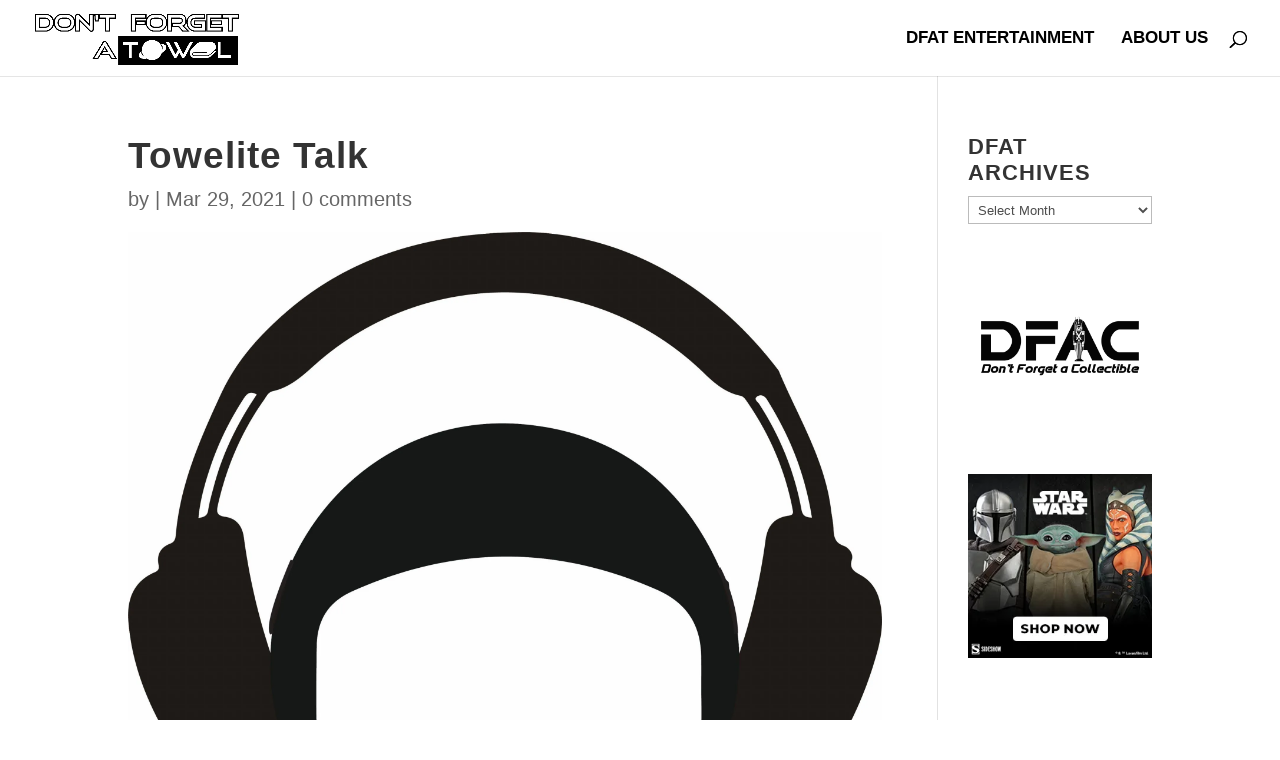

--- FILE ---
content_type: text/html; charset=UTF-8
request_url: https://www.dontforgetatowel.com/towelite-talk-3/
body_size: 19473
content:
<!DOCTYPE html>
<html lang="en-US">
<head>
	<meta charset="UTF-8" />
<meta http-equiv="X-UA-Compatible" content="IE=edge">
	<link rel="pingback" href="https://www.dontforgetatowel.com/xmlrpc.php" />

	<script type="text/javascript">
		document.documentElement.className = 'js';
	</script>

	<title>Towelite Talk | Don&#039;t Forget A Towel</title>
<meta name='robots' content='max-image-preview:large' />
<!-- Jetpack Site Verification Tags -->
<meta name="google-site-verification" content="1mzm7NXpk9qgAMSosbVDVuoEw5dbN8p09HFslBxPS38" />
<meta name="msvalidate.01" content="2D823F77B08840BD00F8D0B47407539D" />
<meta name="yandex-verification" content="0303271bac158c43" />
<script type="text/javascript">
			let jqueryParams=[],jQuery=function(r){return jqueryParams=[...jqueryParams,r],jQuery},$=function(r){return jqueryParams=[...jqueryParams,r],$};window.jQuery=jQuery,window.$=jQuery;let customHeadScripts=!1;jQuery.fn=jQuery.prototype={},$.fn=jQuery.prototype={},jQuery.noConflict=function(r){if(window.jQuery)return jQuery=window.jQuery,$=window.jQuery,customHeadScripts=!0,jQuery.noConflict},jQuery.ready=function(r){jqueryParams=[...jqueryParams,r]},$.ready=function(r){jqueryParams=[...jqueryParams,r]},jQuery.load=function(r){jqueryParams=[...jqueryParams,r]},$.load=function(r){jqueryParams=[...jqueryParams,r]},jQuery.fn.ready=function(r){jqueryParams=[...jqueryParams,r]},$.fn.ready=function(r){jqueryParams=[...jqueryParams,r]};</script><link rel='dns-prefetch' href='//www.dontforgetatowel.com' />
<link rel='dns-prefetch' href='//secure.gravatar.com' />
<link rel='dns-prefetch' href='//stats.wp.com' />
<link rel='dns-prefetch' href='//v0.wordpress.com' />
<link rel='dns-prefetch' href='//jetpack.wordpress.com' />
<link rel='dns-prefetch' href='//s0.wp.com' />
<link rel='dns-prefetch' href='//public-api.wordpress.com' />
<link rel='dns-prefetch' href='//0.gravatar.com' />
<link rel='dns-prefetch' href='//1.gravatar.com' />
<link rel='dns-prefetch' href='//2.gravatar.com' />
<link rel='dns-prefetch' href='//widgets.wp.com' />
<link rel='preconnect' href='//i0.wp.com' />
<link rel="alternate" type="application/rss+xml" title="Don&#039;t Forget A Towel &raquo; Feed" href="https://www.dontforgetatowel.com/feed/" />
<link rel="alternate" type="application/rss+xml" title="Don&#039;t Forget A Towel &raquo; Comments Feed" href="https://www.dontforgetatowel.com/comments/feed/" />
<link rel="alternate" type="application/rss+xml" title="Don&#039;t Forget A Towel &raquo; Towelite Talk Comments Feed" href="https://www.dontforgetatowel.com/feed/?attachment_id=103642" />
		<!-- This site uses the Google Analytics by MonsterInsights plugin v9.8.0 - Using Analytics tracking - https://www.monsterinsights.com/ -->
							<script src="//www.googletagmanager.com/gtag/js?id=G-JBXYS9DMYJ"  data-cfasync="false" data-wpfc-render="false" type="text/javascript" async></script>
			<script data-cfasync="false" data-wpfc-render="false" type="text/javascript">
				var mi_version = '9.8.0';
				var mi_track_user = true;
				var mi_no_track_reason = '';
								var MonsterInsightsDefaultLocations = {"page_location":"https:\/\/www.dontforgetatowel.com\/towelite-talk-3\/"};
								if ( typeof MonsterInsightsPrivacyGuardFilter === 'function' ) {
					var MonsterInsightsLocations = (typeof MonsterInsightsExcludeQuery === 'object') ? MonsterInsightsPrivacyGuardFilter( MonsterInsightsExcludeQuery ) : MonsterInsightsPrivacyGuardFilter( MonsterInsightsDefaultLocations );
				} else {
					var MonsterInsightsLocations = (typeof MonsterInsightsExcludeQuery === 'object') ? MonsterInsightsExcludeQuery : MonsterInsightsDefaultLocations;
				}

								var disableStrs = [
										'ga-disable-G-JBXYS9DMYJ',
									];

				/* Function to detect opted out users */
				function __gtagTrackerIsOptedOut() {
					for (var index = 0; index < disableStrs.length; index++) {
						if (document.cookie.indexOf(disableStrs[index] + '=true') > -1) {
							return true;
						}
					}

					return false;
				}

				/* Disable tracking if the opt-out cookie exists. */
				if (__gtagTrackerIsOptedOut()) {
					for (var index = 0; index < disableStrs.length; index++) {
						window[disableStrs[index]] = true;
					}
				}

				/* Opt-out function */
				function __gtagTrackerOptout() {
					for (var index = 0; index < disableStrs.length; index++) {
						document.cookie = disableStrs[index] + '=true; expires=Thu, 31 Dec 2099 23:59:59 UTC; path=/';
						window[disableStrs[index]] = true;
					}
				}

				if ('undefined' === typeof gaOptout) {
					function gaOptout() {
						__gtagTrackerOptout();
					}
				}
								window.dataLayer = window.dataLayer || [];

				window.MonsterInsightsDualTracker = {
					helpers: {},
					trackers: {},
				};
				if (mi_track_user) {
					function __gtagDataLayer() {
						dataLayer.push(arguments);
					}

					function __gtagTracker(type, name, parameters) {
						if (!parameters) {
							parameters = {};
						}

						if (parameters.send_to) {
							__gtagDataLayer.apply(null, arguments);
							return;
						}

						if (type === 'event') {
														parameters.send_to = monsterinsights_frontend.v4_id;
							var hookName = name;
							if (typeof parameters['event_category'] !== 'undefined') {
								hookName = parameters['event_category'] + ':' + name;
							}

							if (typeof MonsterInsightsDualTracker.trackers[hookName] !== 'undefined') {
								MonsterInsightsDualTracker.trackers[hookName](parameters);
							} else {
								__gtagDataLayer('event', name, parameters);
							}
							
						} else {
							__gtagDataLayer.apply(null, arguments);
						}
					}

					__gtagTracker('js', new Date());
					__gtagTracker('set', {
						'developer_id.dZGIzZG': true,
											});
					if ( MonsterInsightsLocations.page_location ) {
						__gtagTracker('set', MonsterInsightsLocations);
					}
										__gtagTracker('config', 'G-JBXYS9DMYJ', {"forceSSL":"true","link_attribution":"true"} );
										window.gtag = __gtagTracker;										(function () {
						/* https://developers.google.com/analytics/devguides/collection/analyticsjs/ */
						/* ga and __gaTracker compatibility shim. */
						var noopfn = function () {
							return null;
						};
						var newtracker = function () {
							return new Tracker();
						};
						var Tracker = function () {
							return null;
						};
						var p = Tracker.prototype;
						p.get = noopfn;
						p.set = noopfn;
						p.send = function () {
							var args = Array.prototype.slice.call(arguments);
							args.unshift('send');
							__gaTracker.apply(null, args);
						};
						var __gaTracker = function () {
							var len = arguments.length;
							if (len === 0) {
								return;
							}
							var f = arguments[len - 1];
							if (typeof f !== 'object' || f === null || typeof f.hitCallback !== 'function') {
								if ('send' === arguments[0]) {
									var hitConverted, hitObject = false, action;
									if ('event' === arguments[1]) {
										if ('undefined' !== typeof arguments[3]) {
											hitObject = {
												'eventAction': arguments[3],
												'eventCategory': arguments[2],
												'eventLabel': arguments[4],
												'value': arguments[5] ? arguments[5] : 1,
											}
										}
									}
									if ('pageview' === arguments[1]) {
										if ('undefined' !== typeof arguments[2]) {
											hitObject = {
												'eventAction': 'page_view',
												'page_path': arguments[2],
											}
										}
									}
									if (typeof arguments[2] === 'object') {
										hitObject = arguments[2];
									}
									if (typeof arguments[5] === 'object') {
										Object.assign(hitObject, arguments[5]);
									}
									if ('undefined' !== typeof arguments[1].hitType) {
										hitObject = arguments[1];
										if ('pageview' === hitObject.hitType) {
											hitObject.eventAction = 'page_view';
										}
									}
									if (hitObject) {
										action = 'timing' === arguments[1].hitType ? 'timing_complete' : hitObject.eventAction;
										hitConverted = mapArgs(hitObject);
										__gtagTracker('event', action, hitConverted);
									}
								}
								return;
							}

							function mapArgs(args) {
								var arg, hit = {};
								var gaMap = {
									'eventCategory': 'event_category',
									'eventAction': 'event_action',
									'eventLabel': 'event_label',
									'eventValue': 'event_value',
									'nonInteraction': 'non_interaction',
									'timingCategory': 'event_category',
									'timingVar': 'name',
									'timingValue': 'value',
									'timingLabel': 'event_label',
									'page': 'page_path',
									'location': 'page_location',
									'title': 'page_title',
									'referrer' : 'page_referrer',
								};
								for (arg in args) {
																		if (!(!args.hasOwnProperty(arg) || !gaMap.hasOwnProperty(arg))) {
										hit[gaMap[arg]] = args[arg];
									} else {
										hit[arg] = args[arg];
									}
								}
								return hit;
							}

							try {
								f.hitCallback();
							} catch (ex) {
							}
						};
						__gaTracker.create = newtracker;
						__gaTracker.getByName = newtracker;
						__gaTracker.getAll = function () {
							return [];
						};
						__gaTracker.remove = noopfn;
						__gaTracker.loaded = true;
						window['__gaTracker'] = __gaTracker;
					})();
									} else {
										console.log("");
					(function () {
						function __gtagTracker() {
							return null;
						}

						window['__gtagTracker'] = __gtagTracker;
						window['gtag'] = __gtagTracker;
					})();
									}
			</script>
			
							<!-- / Google Analytics by MonsterInsights -->
		<meta content="Divi v.4.27.4" name="generator"/><link rel='stylesheet' id='wp-block-library-css' href='https://www.dontforgetatowel.com/wp-includes/css/dist/block-library/style.min.css?ver=6.8.3' type='text/css' media='all' />
<style id='wp-block-library-theme-inline-css' type='text/css'>
.wp-block-audio :where(figcaption){color:#555;font-size:13px;text-align:center}.is-dark-theme .wp-block-audio :where(figcaption){color:#ffffffa6}.wp-block-audio{margin:0 0 1em}.wp-block-code{border:1px solid #ccc;border-radius:4px;font-family:Menlo,Consolas,monaco,monospace;padding:.8em 1em}.wp-block-embed :where(figcaption){color:#555;font-size:13px;text-align:center}.is-dark-theme .wp-block-embed :where(figcaption){color:#ffffffa6}.wp-block-embed{margin:0 0 1em}.blocks-gallery-caption{color:#555;font-size:13px;text-align:center}.is-dark-theme .blocks-gallery-caption{color:#ffffffa6}:root :where(.wp-block-image figcaption){color:#555;font-size:13px;text-align:center}.is-dark-theme :root :where(.wp-block-image figcaption){color:#ffffffa6}.wp-block-image{margin:0 0 1em}.wp-block-pullquote{border-bottom:4px solid;border-top:4px solid;color:currentColor;margin-bottom:1.75em}.wp-block-pullquote cite,.wp-block-pullquote footer,.wp-block-pullquote__citation{color:currentColor;font-size:.8125em;font-style:normal;text-transform:uppercase}.wp-block-quote{border-left:.25em solid;margin:0 0 1.75em;padding-left:1em}.wp-block-quote cite,.wp-block-quote footer{color:currentColor;font-size:.8125em;font-style:normal;position:relative}.wp-block-quote:where(.has-text-align-right){border-left:none;border-right:.25em solid;padding-left:0;padding-right:1em}.wp-block-quote:where(.has-text-align-center){border:none;padding-left:0}.wp-block-quote.is-large,.wp-block-quote.is-style-large,.wp-block-quote:where(.is-style-plain){border:none}.wp-block-search .wp-block-search__label{font-weight:700}.wp-block-search__button{border:1px solid #ccc;padding:.375em .625em}:where(.wp-block-group.has-background){padding:1.25em 2.375em}.wp-block-separator.has-css-opacity{opacity:.4}.wp-block-separator{border:none;border-bottom:2px solid;margin-left:auto;margin-right:auto}.wp-block-separator.has-alpha-channel-opacity{opacity:1}.wp-block-separator:not(.is-style-wide):not(.is-style-dots){width:100px}.wp-block-separator.has-background:not(.is-style-dots){border-bottom:none;height:1px}.wp-block-separator.has-background:not(.is-style-wide):not(.is-style-dots){height:2px}.wp-block-table{margin:0 0 1em}.wp-block-table td,.wp-block-table th{word-break:normal}.wp-block-table :where(figcaption){color:#555;font-size:13px;text-align:center}.is-dark-theme .wp-block-table :where(figcaption){color:#ffffffa6}.wp-block-video :where(figcaption){color:#555;font-size:13px;text-align:center}.is-dark-theme .wp-block-video :where(figcaption){color:#ffffffa6}.wp-block-video{margin:0 0 1em}:root :where(.wp-block-template-part.has-background){margin-bottom:0;margin-top:0;padding:1.25em 2.375em}
</style>
<style id='pdfemb-pdf-embedder-viewer-style-inline-css' type='text/css'>
.wp-block-pdfemb-pdf-embedder-viewer{max-width:none}

</style>
<link rel='stylesheet' id='mediaelement-css' href='https://www.dontforgetatowel.com/wp-includes/js/mediaelement/mediaelementplayer-legacy.min.css?ver=4.2.17' type='text/css' media='all' />
<link rel='stylesheet' id='wp-mediaelement-css' href='https://www.dontforgetatowel.com/wp-includes/js/mediaelement/wp-mediaelement.min.css?ver=6.8.3' type='text/css' media='all' />
<style id='jetpack-sharing-buttons-style-inline-css' type='text/css'>
.jetpack-sharing-buttons__services-list{display:flex;flex-direction:row;flex-wrap:wrap;gap:0;list-style-type:none;margin:5px;padding:0}.jetpack-sharing-buttons__services-list.has-small-icon-size{font-size:12px}.jetpack-sharing-buttons__services-list.has-normal-icon-size{font-size:16px}.jetpack-sharing-buttons__services-list.has-large-icon-size{font-size:24px}.jetpack-sharing-buttons__services-list.has-huge-icon-size{font-size:36px}@media print{.jetpack-sharing-buttons__services-list{display:none!important}}.editor-styles-wrapper .wp-block-jetpack-sharing-buttons{gap:0;padding-inline-start:0}ul.jetpack-sharing-buttons__services-list.has-background{padding:1.25em 2.375em}
</style>
<style id='global-styles-inline-css' type='text/css'>
:root{--wp--preset--aspect-ratio--square: 1;--wp--preset--aspect-ratio--4-3: 4/3;--wp--preset--aspect-ratio--3-4: 3/4;--wp--preset--aspect-ratio--3-2: 3/2;--wp--preset--aspect-ratio--2-3: 2/3;--wp--preset--aspect-ratio--16-9: 16/9;--wp--preset--aspect-ratio--9-16: 9/16;--wp--preset--color--black: #000000;--wp--preset--color--cyan-bluish-gray: #abb8c3;--wp--preset--color--white: #ffffff;--wp--preset--color--pale-pink: #f78da7;--wp--preset--color--vivid-red: #cf2e2e;--wp--preset--color--luminous-vivid-orange: #ff6900;--wp--preset--color--luminous-vivid-amber: #fcb900;--wp--preset--color--light-green-cyan: #7bdcb5;--wp--preset--color--vivid-green-cyan: #00d084;--wp--preset--color--pale-cyan-blue: #8ed1fc;--wp--preset--color--vivid-cyan-blue: #0693e3;--wp--preset--color--vivid-purple: #9b51e0;--wp--preset--gradient--vivid-cyan-blue-to-vivid-purple: linear-gradient(135deg,rgba(6,147,227,1) 0%,rgb(155,81,224) 100%);--wp--preset--gradient--light-green-cyan-to-vivid-green-cyan: linear-gradient(135deg,rgb(122,220,180) 0%,rgb(0,208,130) 100%);--wp--preset--gradient--luminous-vivid-amber-to-luminous-vivid-orange: linear-gradient(135deg,rgba(252,185,0,1) 0%,rgba(255,105,0,1) 100%);--wp--preset--gradient--luminous-vivid-orange-to-vivid-red: linear-gradient(135deg,rgba(255,105,0,1) 0%,rgb(207,46,46) 100%);--wp--preset--gradient--very-light-gray-to-cyan-bluish-gray: linear-gradient(135deg,rgb(238,238,238) 0%,rgb(169,184,195) 100%);--wp--preset--gradient--cool-to-warm-spectrum: linear-gradient(135deg,rgb(74,234,220) 0%,rgb(151,120,209) 20%,rgb(207,42,186) 40%,rgb(238,44,130) 60%,rgb(251,105,98) 80%,rgb(254,248,76) 100%);--wp--preset--gradient--blush-light-purple: linear-gradient(135deg,rgb(255,206,236) 0%,rgb(152,150,240) 100%);--wp--preset--gradient--blush-bordeaux: linear-gradient(135deg,rgb(254,205,165) 0%,rgb(254,45,45) 50%,rgb(107,0,62) 100%);--wp--preset--gradient--luminous-dusk: linear-gradient(135deg,rgb(255,203,112) 0%,rgb(199,81,192) 50%,rgb(65,88,208) 100%);--wp--preset--gradient--pale-ocean: linear-gradient(135deg,rgb(255,245,203) 0%,rgb(182,227,212) 50%,rgb(51,167,181) 100%);--wp--preset--gradient--electric-grass: linear-gradient(135deg,rgb(202,248,128) 0%,rgb(113,206,126) 100%);--wp--preset--gradient--midnight: linear-gradient(135deg,rgb(2,3,129) 0%,rgb(40,116,252) 100%);--wp--preset--font-size--small: 13px;--wp--preset--font-size--medium: 20px;--wp--preset--font-size--large: 36px;--wp--preset--font-size--x-large: 42px;--wp--preset--spacing--20: 0.44rem;--wp--preset--spacing--30: 0.67rem;--wp--preset--spacing--40: 1rem;--wp--preset--spacing--50: 1.5rem;--wp--preset--spacing--60: 2.25rem;--wp--preset--spacing--70: 3.38rem;--wp--preset--spacing--80: 5.06rem;--wp--preset--shadow--natural: 6px 6px 9px rgba(0, 0, 0, 0.2);--wp--preset--shadow--deep: 12px 12px 50px rgba(0, 0, 0, 0.4);--wp--preset--shadow--sharp: 6px 6px 0px rgba(0, 0, 0, 0.2);--wp--preset--shadow--outlined: 6px 6px 0px -3px rgba(255, 255, 255, 1), 6px 6px rgba(0, 0, 0, 1);--wp--preset--shadow--crisp: 6px 6px 0px rgba(0, 0, 0, 1);}:root { --wp--style--global--content-size: 823px;--wp--style--global--wide-size: 1080px; }:where(body) { margin: 0; }.wp-site-blocks > .alignleft { float: left; margin-right: 2em; }.wp-site-blocks > .alignright { float: right; margin-left: 2em; }.wp-site-blocks > .aligncenter { justify-content: center; margin-left: auto; margin-right: auto; }:where(.is-layout-flex){gap: 0.5em;}:where(.is-layout-grid){gap: 0.5em;}.is-layout-flow > .alignleft{float: left;margin-inline-start: 0;margin-inline-end: 2em;}.is-layout-flow > .alignright{float: right;margin-inline-start: 2em;margin-inline-end: 0;}.is-layout-flow > .aligncenter{margin-left: auto !important;margin-right: auto !important;}.is-layout-constrained > .alignleft{float: left;margin-inline-start: 0;margin-inline-end: 2em;}.is-layout-constrained > .alignright{float: right;margin-inline-start: 2em;margin-inline-end: 0;}.is-layout-constrained > .aligncenter{margin-left: auto !important;margin-right: auto !important;}.is-layout-constrained > :where(:not(.alignleft):not(.alignright):not(.alignfull)){max-width: var(--wp--style--global--content-size);margin-left: auto !important;margin-right: auto !important;}.is-layout-constrained > .alignwide{max-width: var(--wp--style--global--wide-size);}body .is-layout-flex{display: flex;}.is-layout-flex{flex-wrap: wrap;align-items: center;}.is-layout-flex > :is(*, div){margin: 0;}body .is-layout-grid{display: grid;}.is-layout-grid > :is(*, div){margin: 0;}body{padding-top: 0px;padding-right: 0px;padding-bottom: 0px;padding-left: 0px;}:root :where(.wp-element-button, .wp-block-button__link){background-color: #32373c;border-width: 0;color: #fff;font-family: inherit;font-size: inherit;line-height: inherit;padding: calc(0.667em + 2px) calc(1.333em + 2px);text-decoration: none;}.has-black-color{color: var(--wp--preset--color--black) !important;}.has-cyan-bluish-gray-color{color: var(--wp--preset--color--cyan-bluish-gray) !important;}.has-white-color{color: var(--wp--preset--color--white) !important;}.has-pale-pink-color{color: var(--wp--preset--color--pale-pink) !important;}.has-vivid-red-color{color: var(--wp--preset--color--vivid-red) !important;}.has-luminous-vivid-orange-color{color: var(--wp--preset--color--luminous-vivid-orange) !important;}.has-luminous-vivid-amber-color{color: var(--wp--preset--color--luminous-vivid-amber) !important;}.has-light-green-cyan-color{color: var(--wp--preset--color--light-green-cyan) !important;}.has-vivid-green-cyan-color{color: var(--wp--preset--color--vivid-green-cyan) !important;}.has-pale-cyan-blue-color{color: var(--wp--preset--color--pale-cyan-blue) !important;}.has-vivid-cyan-blue-color{color: var(--wp--preset--color--vivid-cyan-blue) !important;}.has-vivid-purple-color{color: var(--wp--preset--color--vivid-purple) !important;}.has-black-background-color{background-color: var(--wp--preset--color--black) !important;}.has-cyan-bluish-gray-background-color{background-color: var(--wp--preset--color--cyan-bluish-gray) !important;}.has-white-background-color{background-color: var(--wp--preset--color--white) !important;}.has-pale-pink-background-color{background-color: var(--wp--preset--color--pale-pink) !important;}.has-vivid-red-background-color{background-color: var(--wp--preset--color--vivid-red) !important;}.has-luminous-vivid-orange-background-color{background-color: var(--wp--preset--color--luminous-vivid-orange) !important;}.has-luminous-vivid-amber-background-color{background-color: var(--wp--preset--color--luminous-vivid-amber) !important;}.has-light-green-cyan-background-color{background-color: var(--wp--preset--color--light-green-cyan) !important;}.has-vivid-green-cyan-background-color{background-color: var(--wp--preset--color--vivid-green-cyan) !important;}.has-pale-cyan-blue-background-color{background-color: var(--wp--preset--color--pale-cyan-blue) !important;}.has-vivid-cyan-blue-background-color{background-color: var(--wp--preset--color--vivid-cyan-blue) !important;}.has-vivid-purple-background-color{background-color: var(--wp--preset--color--vivid-purple) !important;}.has-black-border-color{border-color: var(--wp--preset--color--black) !important;}.has-cyan-bluish-gray-border-color{border-color: var(--wp--preset--color--cyan-bluish-gray) !important;}.has-white-border-color{border-color: var(--wp--preset--color--white) !important;}.has-pale-pink-border-color{border-color: var(--wp--preset--color--pale-pink) !important;}.has-vivid-red-border-color{border-color: var(--wp--preset--color--vivid-red) !important;}.has-luminous-vivid-orange-border-color{border-color: var(--wp--preset--color--luminous-vivid-orange) !important;}.has-luminous-vivid-amber-border-color{border-color: var(--wp--preset--color--luminous-vivid-amber) !important;}.has-light-green-cyan-border-color{border-color: var(--wp--preset--color--light-green-cyan) !important;}.has-vivid-green-cyan-border-color{border-color: var(--wp--preset--color--vivid-green-cyan) !important;}.has-pale-cyan-blue-border-color{border-color: var(--wp--preset--color--pale-cyan-blue) !important;}.has-vivid-cyan-blue-border-color{border-color: var(--wp--preset--color--vivid-cyan-blue) !important;}.has-vivid-purple-border-color{border-color: var(--wp--preset--color--vivid-purple) !important;}.has-vivid-cyan-blue-to-vivid-purple-gradient-background{background: var(--wp--preset--gradient--vivid-cyan-blue-to-vivid-purple) !important;}.has-light-green-cyan-to-vivid-green-cyan-gradient-background{background: var(--wp--preset--gradient--light-green-cyan-to-vivid-green-cyan) !important;}.has-luminous-vivid-amber-to-luminous-vivid-orange-gradient-background{background: var(--wp--preset--gradient--luminous-vivid-amber-to-luminous-vivid-orange) !important;}.has-luminous-vivid-orange-to-vivid-red-gradient-background{background: var(--wp--preset--gradient--luminous-vivid-orange-to-vivid-red) !important;}.has-very-light-gray-to-cyan-bluish-gray-gradient-background{background: var(--wp--preset--gradient--very-light-gray-to-cyan-bluish-gray) !important;}.has-cool-to-warm-spectrum-gradient-background{background: var(--wp--preset--gradient--cool-to-warm-spectrum) !important;}.has-blush-light-purple-gradient-background{background: var(--wp--preset--gradient--blush-light-purple) !important;}.has-blush-bordeaux-gradient-background{background: var(--wp--preset--gradient--blush-bordeaux) !important;}.has-luminous-dusk-gradient-background{background: var(--wp--preset--gradient--luminous-dusk) !important;}.has-pale-ocean-gradient-background{background: var(--wp--preset--gradient--pale-ocean) !important;}.has-electric-grass-gradient-background{background: var(--wp--preset--gradient--electric-grass) !important;}.has-midnight-gradient-background{background: var(--wp--preset--gradient--midnight) !important;}.has-small-font-size{font-size: var(--wp--preset--font-size--small) !important;}.has-medium-font-size{font-size: var(--wp--preset--font-size--medium) !important;}.has-large-font-size{font-size: var(--wp--preset--font-size--large) !important;}.has-x-large-font-size{font-size: var(--wp--preset--font-size--x-large) !important;}
:where(.wp-block-post-template.is-layout-flex){gap: 1.25em;}:where(.wp-block-post-template.is-layout-grid){gap: 1.25em;}
:where(.wp-block-columns.is-layout-flex){gap: 2em;}:where(.wp-block-columns.is-layout-grid){gap: 2em;}
:root :where(.wp-block-pullquote){font-size: 1.5em;line-height: 1.6;}
</style>
<link rel='stylesheet' id='jetpack_likes-css' href='https://www.dontforgetatowel.com/wp-content/plugins/jetpack/modules/likes/style.css?ver=15.2' type='text/css' media='all' />
<style id='divi-style-inline-inline-css' type='text/css'>
/*!
Theme Name: Divi
Theme URI: http://www.elegantthemes.com/gallery/divi/
Version: 4.27.4
Description: Smart. Flexible. Beautiful. Divi is the most powerful theme in our collection.
Author: Elegant Themes
Author URI: http://www.elegantthemes.com
License: GNU General Public License v2
License URI: http://www.gnu.org/licenses/gpl-2.0.html
*/

a,abbr,acronym,address,applet,b,big,blockquote,body,center,cite,code,dd,del,dfn,div,dl,dt,em,fieldset,font,form,h1,h2,h3,h4,h5,h6,html,i,iframe,img,ins,kbd,label,legend,li,object,ol,p,pre,q,s,samp,small,span,strike,strong,sub,sup,tt,u,ul,var{margin:0;padding:0;border:0;outline:0;font-size:100%;-ms-text-size-adjust:100%;-webkit-text-size-adjust:100%;vertical-align:baseline;background:transparent}body{line-height:1}ol,ul{list-style:none}blockquote,q{quotes:none}blockquote:after,blockquote:before,q:after,q:before{content:"";content:none}blockquote{margin:20px 0 30px;border-left:5px solid;padding-left:20px}:focus{outline:0}del{text-decoration:line-through}pre{overflow:auto;padding:10px}figure{margin:0}table{border-collapse:collapse;border-spacing:0}article,aside,footer,header,hgroup,nav,section{display:block}body{font-family:Open Sans,Arial,sans-serif;font-size:14px;color:#666;background-color:#fff;line-height:1.7em;font-weight:500;-webkit-font-smoothing:antialiased;-moz-osx-font-smoothing:grayscale}body.page-template-page-template-blank-php #page-container{padding-top:0!important}body.et_cover_background{background-size:cover!important;background-position:top!important;background-repeat:no-repeat!important;background-attachment:fixed}a{color:#2ea3f2}a,a:hover{text-decoration:none}p{padding-bottom:1em}p:not(.has-background):last-of-type{padding-bottom:0}p.et_normal_padding{padding-bottom:1em}strong{font-weight:700}cite,em,i{font-style:italic}code,pre{font-family:Courier New,monospace;margin-bottom:10px}ins{text-decoration:none}sub,sup{height:0;line-height:1;position:relative;vertical-align:baseline}sup{bottom:.8em}sub{top:.3em}dl{margin:0 0 1.5em}dl dt{font-weight:700}dd{margin-left:1.5em}blockquote p{padding-bottom:0}embed,iframe,object,video{max-width:100%}h1,h2,h3,h4,h5,h6{color:#333;padding-bottom:10px;line-height:1em;font-weight:500}h1 a,h2 a,h3 a,h4 a,h5 a,h6 a{color:inherit}h1{font-size:30px}h2{font-size:26px}h3{font-size:22px}h4{font-size:18px}h5{font-size:16px}h6{font-size:14px}input{-webkit-appearance:none}input[type=checkbox]{-webkit-appearance:checkbox}input[type=radio]{-webkit-appearance:radio}input.text,input.title,input[type=email],input[type=password],input[type=tel],input[type=text],select,textarea{background-color:#fff;border:1px solid #bbb;padding:2px;color:#4e4e4e}input.text:focus,input.title:focus,input[type=text]:focus,select:focus,textarea:focus{border-color:#2d3940;color:#3e3e3e}input.text,input.title,input[type=text],select,textarea{margin:0}textarea{padding:4px}button,input,select,textarea{font-family:inherit}img{max-width:100%;height:auto}.clear{clear:both}br.clear{margin:0;padding:0}.pagination{clear:both}#et_search_icon:hover,.et-social-icon a:hover,.et_password_protected_form .et_submit_button,.form-submit .et_pb_buttontton.alt.disabled,.nav-single a,.posted_in a{color:#2ea3f2}.et-search-form,blockquote{border-color:#2ea3f2}#main-content{background-color:#fff}.container{width:80%;max-width:1080px;margin:auto;position:relative}body:not(.et-tb) #main-content .container,body:not(.et-tb-has-header) #main-content .container{padding-top:58px}.et_full_width_page #main-content .container:before{display:none}.main_title{margin-bottom:20px}.et_password_protected_form .et_submit_button:hover,.form-submit .et_pb_button:hover{background:rgba(0,0,0,.05)}.et_button_icon_visible .et_pb_button{padding-right:2em;padding-left:.7em}.et_button_icon_visible .et_pb_button:after{opacity:1;margin-left:0}.et_button_left .et_pb_button:hover:after{left:.15em}.et_button_left .et_pb_button:after{margin-left:0;left:1em}.et_button_icon_visible.et_button_left .et_pb_button,.et_button_left .et_pb_button:hover,.et_button_left .et_pb_module .et_pb_button:hover{padding-left:2em;padding-right:.7em}.et_button_icon_visible.et_button_left .et_pb_button:after,.et_button_left .et_pb_button:hover:after{left:.15em}.et_password_protected_form .et_submit_button:hover,.form-submit .et_pb_button:hover{padding:.3em 1em}.et_button_no_icon .et_pb_button:after{display:none}.et_button_no_icon.et_button_icon_visible.et_button_left .et_pb_button,.et_button_no_icon.et_button_left .et_pb_button:hover,.et_button_no_icon .et_pb_button,.et_button_no_icon .et_pb_button:hover{padding:.3em 1em!important}.et_button_custom_icon .et_pb_button:after{line-height:1.7em}.et_button_custom_icon.et_button_icon_visible .et_pb_button:after,.et_button_custom_icon .et_pb_button:hover:after{margin-left:.3em}#left-area .post_format-post-format-gallery .wp-block-gallery:first-of-type{padding:0;margin-bottom:-16px}.entry-content table:not(.variations){border:1px solid #eee;margin:0 0 15px;text-align:left;width:100%}.entry-content thead th,.entry-content tr th{color:#555;font-weight:700;padding:9px 24px}.entry-content tr td{border-top:1px solid #eee;padding:6px 24px}#left-area ul,.entry-content ul,.et-l--body ul,.et-l--footer ul,.et-l--header ul{list-style-type:disc;padding:0 0 23px 1em;line-height:26px}#left-area ol,.entry-content ol,.et-l--body ol,.et-l--footer ol,.et-l--header ol{list-style-type:decimal;list-style-position:inside;padding:0 0 23px;line-height:26px}#left-area ul li ul,.entry-content ul li ol{padding:2px 0 2px 20px}#left-area ol li ul,.entry-content ol li ol,.et-l--body ol li ol,.et-l--footer ol li ol,.et-l--header ol li ol{padding:2px 0 2px 35px}#left-area ul.wp-block-gallery{display:-webkit-box;display:-ms-flexbox;display:flex;-ms-flex-wrap:wrap;flex-wrap:wrap;list-style-type:none;padding:0}#left-area ul.products{padding:0!important;line-height:1.7!important;list-style:none!important}.gallery-item a{display:block}.gallery-caption,.gallery-item a{width:90%}#wpadminbar{z-index:100001}#left-area .post-meta{font-size:14px;padding-bottom:15px}#left-area .post-meta a{text-decoration:none;color:#666}#left-area .et_featured_image{padding-bottom:7px}.single .post{padding-bottom:25px}body.single .et_audio_content{margin-bottom:-6px}.nav-single a{text-decoration:none;color:#2ea3f2;font-size:14px;font-weight:400}.nav-previous{float:left}.nav-next{float:right}.et_password_protected_form p input{background-color:#eee;border:none!important;width:100%!important;border-radius:0!important;font-size:14px;color:#999!important;padding:16px!important;-webkit-box-sizing:border-box;box-sizing:border-box}.et_password_protected_form label{display:none}.et_password_protected_form .et_submit_button{font-family:inherit;display:block;float:right;margin:8px auto 0;cursor:pointer}.post-password-required p.nocomments.container{max-width:100%}.post-password-required p.nocomments.container:before{display:none}.aligncenter,div.post .new-post .aligncenter{display:block;margin-left:auto;margin-right:auto}.wp-caption{border:1px solid #ddd;text-align:center;background-color:#f3f3f3;margin-bottom:10px;max-width:96%;padding:8px}.wp-caption.alignleft{margin:0 30px 20px 0}.wp-caption.alignright{margin:0 0 20px 30px}.wp-caption img{margin:0;padding:0;border:0}.wp-caption p.wp-caption-text{font-size:12px;padding:0 4px 5px;margin:0}.alignright{float:right}.alignleft{float:left}img.alignleft{display:inline;float:left;margin-right:15px}img.alignright{display:inline;float:right;margin-left:15px}.page.et_pb_pagebuilder_layout #main-content{background-color:transparent}body #main-content .et_builder_inner_content>h1,body #main-content .et_builder_inner_content>h2,body #main-content .et_builder_inner_content>h3,body #main-content .et_builder_inner_content>h4,body #main-content .et_builder_inner_content>h5,body #main-content .et_builder_inner_content>h6{line-height:1.4em}body #main-content .et_builder_inner_content>p{line-height:1.7em}.wp-block-pullquote{margin:20px 0 30px}.wp-block-pullquote.has-background blockquote{border-left:none}.wp-block-group.has-background{padding:1.5em 1.5em .5em}@media (min-width:981px){#left-area{width:79.125%;padding-bottom:23px}#main-content .container:before{content:"";position:absolute;top:0;height:100%;width:1px;background-color:#e2e2e2}.et_full_width_page #left-area,.et_no_sidebar #left-area{float:none;width:100%!important}.et_full_width_page #left-area{padding-bottom:0}.et_no_sidebar #main-content .container:before{display:none}}@media (max-width:980px){#page-container{padding-top:80px}.et-tb #page-container,.et-tb-has-header #page-container{padding-top:0!important}#left-area,#sidebar{width:100%!important}#main-content .container:before{display:none!important}.et_full_width_page .et_gallery_item:nth-child(4n+1){clear:none}}@media print{#page-container{padding-top:0!important}}#wp-admin-bar-et-use-visual-builder a:before{font-family:ETmodules!important;content:"\e625";font-size:30px!important;width:28px;margin-top:-3px;color:#974df3!important}#wp-admin-bar-et-use-visual-builder:hover a:before{color:#fff!important}#wp-admin-bar-et-use-visual-builder:hover a,#wp-admin-bar-et-use-visual-builder a:hover{transition:background-color .5s ease;-webkit-transition:background-color .5s ease;-moz-transition:background-color .5s ease;background-color:#7e3bd0!important;color:#fff!important}* html .clearfix,:first-child+html .clearfix{zoom:1}.iphone .et_pb_section_video_bg video::-webkit-media-controls-start-playback-button{display:none!important;-webkit-appearance:none}.et_mobile_device .et_pb_section_parallax .et_pb_parallax_css{background-attachment:scroll}.et-social-facebook a.icon:before{content:"\e093"}.et-social-twitter a.icon:before{content:"\e094"}.et-social-google-plus a.icon:before{content:"\e096"}.et-social-instagram a.icon:before{content:"\e09a"}.et-social-rss a.icon:before{content:"\e09e"}.ai1ec-single-event:after{content:" ";display:table;clear:both}.evcal_event_details .evcal_evdata_cell .eventon_details_shading_bot.eventon_details_shading_bot{z-index:3}.wp-block-divi-layout{margin-bottom:1em}*{-webkit-box-sizing:border-box;box-sizing:border-box}#et-info-email:before,#et-info-phone:before,#et_search_icon:before,.comment-reply-link:after,.et-cart-info span:before,.et-pb-arrow-next:before,.et-pb-arrow-prev:before,.et-social-icon a:before,.et_audio_container .mejs-playpause-button button:before,.et_audio_container .mejs-volume-button button:before,.et_overlay:before,.et_password_protected_form .et_submit_button:after,.et_pb_button:after,.et_pb_contact_reset:after,.et_pb_contact_submit:after,.et_pb_font_icon:before,.et_pb_newsletter_button:after,.et_pb_pricing_table_button:after,.et_pb_promo_button:after,.et_pb_testimonial:before,.et_pb_toggle_title:before,.form-submit .et_pb_button:after,.mobile_menu_bar:before,a.et_pb_more_button:after{font-family:ETmodules!important;speak:none;font-style:normal;font-weight:400;-webkit-font-feature-settings:normal;font-feature-settings:normal;font-variant:normal;text-transform:none;line-height:1;-webkit-font-smoothing:antialiased;-moz-osx-font-smoothing:grayscale;text-shadow:0 0;direction:ltr}.et-pb-icon,.et_pb_custom_button_icon.et_pb_button:after,.et_pb_login .et_pb_custom_button_icon.et_pb_button:after,.et_pb_woo_custom_button_icon .button.et_pb_custom_button_icon.et_pb_button:after,.et_pb_woo_custom_button_icon .button.et_pb_custom_button_icon.et_pb_button:hover:after{content:attr(data-icon)}.et-pb-icon{font-family:ETmodules;speak:none;font-weight:400;-webkit-font-feature-settings:normal;font-feature-settings:normal;font-variant:normal;text-transform:none;line-height:1;-webkit-font-smoothing:antialiased;font-size:96px;font-style:normal;display:inline-block;-webkit-box-sizing:border-box;box-sizing:border-box;direction:ltr}#et-ajax-saving{display:none;-webkit-transition:background .3s,-webkit-box-shadow .3s;transition:background .3s,-webkit-box-shadow .3s;transition:background .3s,box-shadow .3s;transition:background .3s,box-shadow .3s,-webkit-box-shadow .3s;-webkit-box-shadow:rgba(0,139,219,.247059) 0 0 60px;box-shadow:0 0 60px rgba(0,139,219,.247059);position:fixed;top:50%;left:50%;width:50px;height:50px;background:#fff;border-radius:50px;margin:-25px 0 0 -25px;z-index:999999;text-align:center}#et-ajax-saving img{margin:9px}.et-safe-mode-indicator,.et-safe-mode-indicator:focus,.et-safe-mode-indicator:hover{-webkit-box-shadow:0 5px 10px rgba(41,196,169,.15);box-shadow:0 5px 10px rgba(41,196,169,.15);background:#29c4a9;color:#fff;font-size:14px;font-weight:600;padding:12px;line-height:16px;border-radius:3px;position:fixed;bottom:30px;right:30px;z-index:999999;text-decoration:none;font-family:Open Sans,sans-serif;-webkit-font-smoothing:antialiased;-moz-osx-font-smoothing:grayscale}.et_pb_button{font-size:20px;font-weight:500;padding:.3em 1em;line-height:1.7em!important;background-color:transparent;background-size:cover;background-position:50%;background-repeat:no-repeat;border:2px solid;border-radius:3px;-webkit-transition-duration:.2s;transition-duration:.2s;-webkit-transition-property:all!important;transition-property:all!important}.et_pb_button,.et_pb_button_inner{position:relative}.et_pb_button:hover,.et_pb_module .et_pb_button:hover{border:2px solid transparent;padding:.3em 2em .3em .7em}.et_pb_button:hover{background-color:hsla(0,0%,100%,.2)}.et_pb_bg_layout_light.et_pb_button:hover,.et_pb_bg_layout_light .et_pb_button:hover{background-color:rgba(0,0,0,.05)}.et_pb_button:after,.et_pb_button:before{font-size:32px;line-height:1em;content:"\35";opacity:0;position:absolute;margin-left:-1em;-webkit-transition:all .2s;transition:all .2s;text-transform:none;-webkit-font-feature-settings:"kern" off;font-feature-settings:"kern" off;font-variant:none;font-style:normal;font-weight:400;text-shadow:none}.et_pb_button.et_hover_enabled:hover:after,.et_pb_button.et_pb_hovered:hover:after{-webkit-transition:none!important;transition:none!important}.et_pb_button:before{display:none}.et_pb_button:hover:after{opacity:1;margin-left:0}.et_pb_column_1_3 h1,.et_pb_column_1_4 h1,.et_pb_column_1_5 h1,.et_pb_column_1_6 h1,.et_pb_column_2_5 h1{font-size:26px}.et_pb_column_1_3 h2,.et_pb_column_1_4 h2,.et_pb_column_1_5 h2,.et_pb_column_1_6 h2,.et_pb_column_2_5 h2{font-size:23px}.et_pb_column_1_3 h3,.et_pb_column_1_4 h3,.et_pb_column_1_5 h3,.et_pb_column_1_6 h3,.et_pb_column_2_5 h3{font-size:20px}.et_pb_column_1_3 h4,.et_pb_column_1_4 h4,.et_pb_column_1_5 h4,.et_pb_column_1_6 h4,.et_pb_column_2_5 h4{font-size:18px}.et_pb_column_1_3 h5,.et_pb_column_1_4 h5,.et_pb_column_1_5 h5,.et_pb_column_1_6 h5,.et_pb_column_2_5 h5{font-size:16px}.et_pb_column_1_3 h6,.et_pb_column_1_4 h6,.et_pb_column_1_5 h6,.et_pb_column_1_6 h6,.et_pb_column_2_5 h6{font-size:15px}.et_pb_bg_layout_dark,.et_pb_bg_layout_dark h1,.et_pb_bg_layout_dark h2,.et_pb_bg_layout_dark h3,.et_pb_bg_layout_dark h4,.et_pb_bg_layout_dark h5,.et_pb_bg_layout_dark h6{color:#fff!important}.et_pb_module.et_pb_text_align_left{text-align:left}.et_pb_module.et_pb_text_align_center{text-align:center}.et_pb_module.et_pb_text_align_right{text-align:right}.et_pb_module.et_pb_text_align_justified{text-align:justify}.clearfix:after{visibility:hidden;display:block;font-size:0;content:" ";clear:both;height:0}.et_pb_bg_layout_light .et_pb_more_button{color:#2ea3f2}.et_builder_inner_content{position:relative;z-index:1}header .et_builder_inner_content{z-index:2}.et_pb_css_mix_blend_mode_passthrough{mix-blend-mode:unset!important}.et_pb_image_container{margin:-20px -20px 29px}.et_pb_module_inner{position:relative}.et_hover_enabled_preview{z-index:2}.et_hover_enabled:hover{position:relative;z-index:2}.et_pb_all_tabs,.et_pb_module,.et_pb_posts_nav a,.et_pb_tab,.et_pb_with_background{position:relative;background-size:cover;background-position:50%;background-repeat:no-repeat}.et_pb_background_mask,.et_pb_background_pattern{bottom:0;left:0;position:absolute;right:0;top:0}.et_pb_background_mask{background-size:calc(100% + 2px) calc(100% + 2px);background-repeat:no-repeat;background-position:50%;overflow:hidden}.et_pb_background_pattern{background-position:0 0;background-repeat:repeat}.et_pb_with_border{position:relative;border:0 solid #333}.post-password-required .et_pb_row{padding:0;width:100%}.post-password-required .et_password_protected_form{min-height:0}body.et_pb_pagebuilder_layout.et_pb_show_title .post-password-required .et_password_protected_form h1,body:not(.et_pb_pagebuilder_layout) .post-password-required .et_password_protected_form h1{display:none}.et_pb_no_bg{padding:0!important}.et_overlay.et_pb_inline_icon:before,.et_pb_inline_icon:before{content:attr(data-icon)}.et_pb_more_button{color:inherit;text-shadow:none;text-decoration:none;display:inline-block;margin-top:20px}.et_parallax_bg_wrap{overflow:hidden;position:absolute;top:0;right:0;bottom:0;left:0}.et_parallax_bg{background-repeat:no-repeat;background-position:top;background-size:cover;position:absolute;bottom:0;left:0;width:100%;height:100%;display:block}.et_parallax_bg.et_parallax_bg__hover,.et_parallax_bg.et_parallax_bg_phone,.et_parallax_bg.et_parallax_bg_tablet,.et_parallax_gradient.et_parallax_gradient__hover,.et_parallax_gradient.et_parallax_gradient_phone,.et_parallax_gradient.et_parallax_gradient_tablet,.et_pb_section_parallax_hover:hover .et_parallax_bg:not(.et_parallax_bg__hover),.et_pb_section_parallax_hover:hover .et_parallax_gradient:not(.et_parallax_gradient__hover){display:none}.et_pb_section_parallax_hover:hover .et_parallax_bg.et_parallax_bg__hover,.et_pb_section_parallax_hover:hover .et_parallax_gradient.et_parallax_gradient__hover{display:block}.et_parallax_gradient{bottom:0;display:block;left:0;position:absolute;right:0;top:0}.et_pb_module.et_pb_section_parallax,.et_pb_posts_nav a.et_pb_section_parallax,.et_pb_tab.et_pb_section_parallax{position:relative}.et_pb_section_parallax .et_pb_parallax_css,.et_pb_slides .et_parallax_bg.et_pb_parallax_css{background-attachment:fixed}body.et-bfb .et_pb_section_parallax .et_pb_parallax_css,body.et-bfb .et_pb_slides .et_parallax_bg.et_pb_parallax_css{background-attachment:scroll;bottom:auto}.et_pb_section_parallax.et_pb_column .et_pb_module,.et_pb_section_parallax.et_pb_row .et_pb_column,.et_pb_section_parallax.et_pb_row .et_pb_module{z-index:9;position:relative}.et_pb_more_button:hover:after{opacity:1;margin-left:0}.et_pb_preload .et_pb_section_video_bg,.et_pb_preload>div{visibility:hidden}.et_pb_preload,.et_pb_section.et_pb_section_video.et_pb_preload{position:relative;background:#464646!important}.et_pb_preload:before{content:"";position:absolute;top:50%;left:50%;background:url(https://www.dontforgetatowel.com/wp-content/themes/Divi/includes/builder/styles/images/preloader.gif) no-repeat;border-radius:32px;width:32px;height:32px;margin:-16px 0 0 -16px}.box-shadow-overlay{position:absolute;top:0;left:0;width:100%;height:100%;z-index:10;pointer-events:none}.et_pb_section>.box-shadow-overlay~.et_pb_row{z-index:11}body.safari .section_has_divider{will-change:transform}.et_pb_row>.box-shadow-overlay{z-index:8}.has-box-shadow-overlay{position:relative}.et_clickable{cursor:pointer}.screen-reader-text{border:0;clip:rect(1px,1px,1px,1px);-webkit-clip-path:inset(50%);clip-path:inset(50%);height:1px;margin:-1px;overflow:hidden;padding:0;position:absolute!important;width:1px;word-wrap:normal!important}.et_multi_view_hidden,.et_multi_view_hidden_image{display:none!important}@keyframes multi-view-image-fade{0%{opacity:0}10%{opacity:.1}20%{opacity:.2}30%{opacity:.3}40%{opacity:.4}50%{opacity:.5}60%{opacity:.6}70%{opacity:.7}80%{opacity:.8}90%{opacity:.9}to{opacity:1}}.et_multi_view_image__loading{visibility:hidden}.et_multi_view_image__loaded{-webkit-animation:multi-view-image-fade .5s;animation:multi-view-image-fade .5s}#et-pb-motion-effects-offset-tracker{visibility:hidden!important;opacity:0;position:absolute;top:0;left:0}.et-pb-before-scroll-animation{opacity:0}header.et-l.et-l--header:after{clear:both;display:block;content:""}.et_pb_module{-webkit-animation-timing-function:linear;animation-timing-function:linear;-webkit-animation-duration:.2s;animation-duration:.2s}@-webkit-keyframes fadeBottom{0%{opacity:0;-webkit-transform:translateY(10%);transform:translateY(10%)}to{opacity:1;-webkit-transform:translateY(0);transform:translateY(0)}}@keyframes fadeBottom{0%{opacity:0;-webkit-transform:translateY(10%);transform:translateY(10%)}to{opacity:1;-webkit-transform:translateY(0);transform:translateY(0)}}@-webkit-keyframes fadeLeft{0%{opacity:0;-webkit-transform:translateX(-10%);transform:translateX(-10%)}to{opacity:1;-webkit-transform:translateX(0);transform:translateX(0)}}@keyframes fadeLeft{0%{opacity:0;-webkit-transform:translateX(-10%);transform:translateX(-10%)}to{opacity:1;-webkit-transform:translateX(0);transform:translateX(0)}}@-webkit-keyframes fadeRight{0%{opacity:0;-webkit-transform:translateX(10%);transform:translateX(10%)}to{opacity:1;-webkit-transform:translateX(0);transform:translateX(0)}}@keyframes fadeRight{0%{opacity:0;-webkit-transform:translateX(10%);transform:translateX(10%)}to{opacity:1;-webkit-transform:translateX(0);transform:translateX(0)}}@-webkit-keyframes fadeTop{0%{opacity:0;-webkit-transform:translateY(-10%);transform:translateY(-10%)}to{opacity:1;-webkit-transform:translateX(0);transform:translateX(0)}}@keyframes fadeTop{0%{opacity:0;-webkit-transform:translateY(-10%);transform:translateY(-10%)}to{opacity:1;-webkit-transform:translateX(0);transform:translateX(0)}}@-webkit-keyframes fadeIn{0%{opacity:0}to{opacity:1}}@keyframes fadeIn{0%{opacity:0}to{opacity:1}}.et-waypoint:not(.et_pb_counters){opacity:0}@media (min-width:981px){.et_pb_section.et_section_specialty div.et_pb_row .et_pb_column .et_pb_column .et_pb_module.et-last-child,.et_pb_section.et_section_specialty div.et_pb_row .et_pb_column .et_pb_column .et_pb_module:last-child,.et_pb_section.et_section_specialty div.et_pb_row .et_pb_column .et_pb_row_inner .et_pb_column .et_pb_module.et-last-child,.et_pb_section.et_section_specialty div.et_pb_row .et_pb_column .et_pb_row_inner .et_pb_column .et_pb_module:last-child,.et_pb_section div.et_pb_row .et_pb_column .et_pb_module.et-last-child,.et_pb_section div.et_pb_row .et_pb_column .et_pb_module:last-child{margin-bottom:0}}@media (max-width:980px){.et_overlay.et_pb_inline_icon_tablet:before,.et_pb_inline_icon_tablet:before{content:attr(data-icon-tablet)}.et_parallax_bg.et_parallax_bg_tablet_exist,.et_parallax_gradient.et_parallax_gradient_tablet_exist{display:none}.et_parallax_bg.et_parallax_bg_tablet,.et_parallax_gradient.et_parallax_gradient_tablet{display:block}.et_pb_column .et_pb_module{margin-bottom:30px}.et_pb_row .et_pb_column .et_pb_module.et-last-child,.et_pb_row .et_pb_column .et_pb_module:last-child,.et_section_specialty .et_pb_row .et_pb_column .et_pb_module.et-last-child,.et_section_specialty .et_pb_row .et_pb_column .et_pb_module:last-child{margin-bottom:0}.et_pb_more_button{display:inline-block!important}.et_pb_bg_layout_light_tablet.et_pb_button,.et_pb_bg_layout_light_tablet.et_pb_module.et_pb_button,.et_pb_bg_layout_light_tablet .et_pb_more_button{color:#2ea3f2}.et_pb_bg_layout_light_tablet .et_pb_forgot_password a{color:#666}.et_pb_bg_layout_light_tablet h1,.et_pb_bg_layout_light_tablet h2,.et_pb_bg_layout_light_tablet h3,.et_pb_bg_layout_light_tablet h4,.et_pb_bg_layout_light_tablet h5,.et_pb_bg_layout_light_tablet h6{color:#333!important}.et_pb_module .et_pb_bg_layout_light_tablet.et_pb_button{color:#2ea3f2!important}.et_pb_bg_layout_light_tablet{color:#666!important}.et_pb_bg_layout_dark_tablet,.et_pb_bg_layout_dark_tablet h1,.et_pb_bg_layout_dark_tablet h2,.et_pb_bg_layout_dark_tablet h3,.et_pb_bg_layout_dark_tablet h4,.et_pb_bg_layout_dark_tablet h5,.et_pb_bg_layout_dark_tablet h6{color:#fff!important}.et_pb_bg_layout_dark_tablet.et_pb_button,.et_pb_bg_layout_dark_tablet.et_pb_module.et_pb_button,.et_pb_bg_layout_dark_tablet .et_pb_more_button{color:inherit}.et_pb_bg_layout_dark_tablet .et_pb_forgot_password a{color:#fff}.et_pb_module.et_pb_text_align_left-tablet{text-align:left}.et_pb_module.et_pb_text_align_center-tablet{text-align:center}.et_pb_module.et_pb_text_align_right-tablet{text-align:right}.et_pb_module.et_pb_text_align_justified-tablet{text-align:justify}}@media (max-width:767px){.et_pb_more_button{display:inline-block!important}.et_overlay.et_pb_inline_icon_phone:before,.et_pb_inline_icon_phone:before{content:attr(data-icon-phone)}.et_parallax_bg.et_parallax_bg_phone_exist,.et_parallax_gradient.et_parallax_gradient_phone_exist{display:none}.et_parallax_bg.et_parallax_bg_phone,.et_parallax_gradient.et_parallax_gradient_phone{display:block}.et-hide-mobile{display:none!important}.et_pb_bg_layout_light_phone.et_pb_button,.et_pb_bg_layout_light_phone.et_pb_module.et_pb_button,.et_pb_bg_layout_light_phone .et_pb_more_button{color:#2ea3f2}.et_pb_bg_layout_light_phone .et_pb_forgot_password a{color:#666}.et_pb_bg_layout_light_phone h1,.et_pb_bg_layout_light_phone h2,.et_pb_bg_layout_light_phone h3,.et_pb_bg_layout_light_phone h4,.et_pb_bg_layout_light_phone h5,.et_pb_bg_layout_light_phone h6{color:#333!important}.et_pb_module .et_pb_bg_layout_light_phone.et_pb_button{color:#2ea3f2!important}.et_pb_bg_layout_light_phone{color:#666!important}.et_pb_bg_layout_dark_phone,.et_pb_bg_layout_dark_phone h1,.et_pb_bg_layout_dark_phone h2,.et_pb_bg_layout_dark_phone h3,.et_pb_bg_layout_dark_phone h4,.et_pb_bg_layout_dark_phone h5,.et_pb_bg_layout_dark_phone h6{color:#fff!important}.et_pb_bg_layout_dark_phone.et_pb_button,.et_pb_bg_layout_dark_phone.et_pb_module.et_pb_button,.et_pb_bg_layout_dark_phone .et_pb_more_button{color:inherit}.et_pb_module .et_pb_bg_layout_dark_phone.et_pb_button{color:#fff!important}.et_pb_bg_layout_dark_phone .et_pb_forgot_password a{color:#fff}.et_pb_module.et_pb_text_align_left-phone{text-align:left}.et_pb_module.et_pb_text_align_center-phone{text-align:center}.et_pb_module.et_pb_text_align_right-phone{text-align:right}.et_pb_module.et_pb_text_align_justified-phone{text-align:justify}}@media (max-width:479px){a.et_pb_more_button{display:block}}@media (min-width:768px) and (max-width:980px){[data-et-multi-view-load-tablet-hidden=true]:not(.et_multi_view_swapped){display:none!important}}@media (max-width:767px){[data-et-multi-view-load-phone-hidden=true]:not(.et_multi_view_swapped){display:none!important}}.et_pb_menu.et_pb_menu--style-inline_centered_logo .et_pb_menu__menu nav ul{-webkit-box-pack:center;-ms-flex-pack:center;justify-content:center}@-webkit-keyframes multi-view-image-fade{0%{-webkit-transform:scale(1);transform:scale(1);opacity:1}50%{-webkit-transform:scale(1.01);transform:scale(1.01);opacity:1}to{-webkit-transform:scale(1);transform:scale(1);opacity:1}}
</style>
<link rel='stylesheet' id='divi-dynamic-css' href='https://www.dontforgetatowel.com/wp-content/et-cache/103642/et-divi-dynamic-103642.css?ver=1750244683' type='text/css' media='all' />
<script type="text/javascript" src="https://www.dontforgetatowel.com/wp-content/plugins/google-analytics-for-wordpress/assets/js/frontend-gtag.min.js?ver=9.8.0" id="monsterinsights-frontend-script-js" async="async" data-wp-strategy="async"></script>
<script data-cfasync="false" data-wpfc-render="false" type="text/javascript" id='monsterinsights-frontend-script-js-extra'>/* <![CDATA[ */
var monsterinsights_frontend = {"js_events_tracking":"true","download_extensions":"doc,pdf,ppt,zip,xls,docx,pptx,xlsx","inbound_paths":"[{\"path\":\"\\\/go\\\/\",\"label\":\"affiliate\"},{\"path\":\"\\\/recommend\\\/\",\"label\":\"affiliate\"}]","home_url":"https:\/\/www.dontforgetatowel.com","hash_tracking":"false","v4_id":"G-JBXYS9DMYJ"};/* ]]> */
</script>
<link rel="https://api.w.org/" href="https://www.dontforgetatowel.com/wp-json/" /><link rel="alternate" title="JSON" type="application/json" href="https://www.dontforgetatowel.com/wp-json/wp/v2/media/103642" /><link rel="EditURI" type="application/rsd+xml" title="RSD" href="https://www.dontforgetatowel.com/xmlrpc.php?rsd" />
<meta name="generator" content="WordPress 6.8.3" />
<meta name="generator" content="Seriously Simple Podcasting 2.24.0" />
<link rel='shortlink' href='https://wp.me/a2DiuX-qXE' />
<link rel="alternate" title="oEmbed (JSON)" type="application/json+oembed" href="https://www.dontforgetatowel.com/wp-json/oembed/1.0/embed?url=https%3A%2F%2Fwww.dontforgetatowel.com%2Ftowelite-talk-3%2F" />
<link rel="alternate" title="oEmbed (XML)" type="text/xml+oembed" href="https://www.dontforgetatowel.com/wp-json/oembed/1.0/embed?url=https%3A%2F%2Fwww.dontforgetatowel.com%2Ftowelite-talk-3%2F&#038;format=xml" />

<link rel="alternate" type="application/rss+xml" title="Podcast RSS feed" href="https://www.dontforgetatowel.com/feed/podcast" />

	<style>img#wpstats{display:none}</style>
				<style type="text/css">.pp-podcast {opacity: 0;}</style>
		<meta name="viewport" content="width=device-width, initial-scale=1.0, maximum-scale=1.0, user-scalable=0" />
<!-- Jetpack Open Graph Tags -->
<meta property="og:type" content="article" />
<meta property="og:title" content="Towelite Talk" />
<meta property="og:url" content="https://www.dontforgetatowel.com/towelite-talk-3/" />
<meta property="og:description" content="Visit the post for more." />
<meta property="article:published_time" content="2021-03-29T07:23:39+00:00" />
<meta property="article:modified_time" content="2021-03-29T07:23:39+00:00" />
<meta property="og:site_name" content="Don&#039;t Forget A Towel" />
<meta property="og:image" content="https://www.dontforgetatowel.com/wp-content/uploads/2021/03/towelite-talk-logo-2021-scaled.jpg" />
<meta property="og:image:alt" content="" />
<meta property="og:locale" content="en_US" />
<meta name="twitter:site" content="@dfatowel" />
<meta name="twitter:text:title" content="Towelite Talk" />
<meta name="twitter:image" content="https://i0.wp.com/www.dontforgetatowel.com/wp-content/uploads/2021/03/towelite-talk-logo-2021-scaled.jpg?fit=1200%2C1200&#038;ssl=1&#038;w=640" />
<meta name="twitter:card" content="summary_large_image" />
<meta name="twitter:description" content="Visit the post for more." />

<!-- End Jetpack Open Graph Tags -->
<link rel="icon" href="https://i0.wp.com/www.dontforgetatowel.com/wp-content/uploads/2018/01/cropped-dfat-comics-slider.png?fit=32%2C32&#038;ssl=1" sizes="32x32" />
<link rel="icon" href="https://i0.wp.com/www.dontforgetatowel.com/wp-content/uploads/2018/01/cropped-dfat-comics-slider.png?fit=192%2C192&#038;ssl=1" sizes="192x192" />
<link rel="apple-touch-icon" href="https://i0.wp.com/www.dontforgetatowel.com/wp-content/uploads/2018/01/cropped-dfat-comics-slider.png?fit=180%2C180&#038;ssl=1" />
<meta name="msapplication-TileImage" content="https://i0.wp.com/www.dontforgetatowel.com/wp-content/uploads/2018/01/cropped-dfat-comics-slider.png?fit=270%2C270&#038;ssl=1" />
<link rel="stylesheet" id="et-divi-customizer-global-cached-inline-styles" href="https://www.dontforgetatowel.com/wp-content/et-cache/global/et-divi-customizer-global.min.css?ver=1750186327" /></head>
<body class="attachment wp-singular attachment-template-default single single-attachment postid-103642 attachmentid-103642 attachment-jpeg wp-theme-Divi et_pb_button_helper_class et_fullwidth_nav et_fixed_nav et_show_nav et_primary_nav_dropdown_animation_expand et_secondary_nav_dropdown_animation_fade et_header_style_left et_pb_footer_columns_1_3__2_3 et_cover_background et_pb_gutter osx et_pb_gutters3 et_right_sidebar et_divi_theme et-db">
	<div id="page-container">

	
	
			<header id="main-header" data-height-onload="62">
			<div class="container clearfix et_menu_container">
							<div class="logo_container">
					<span class="logo_helper"></span>
					<a href="https://www.dontforgetatowel.com/">
						<img src="https://www.dontforgetatowel.com/wp-content/uploads/2017/12/DFAT-Logo-Phase-6.2.png" width="2399" height="642" alt="Don&#039;t Forget A Towel" id="logo" data-height-percentage="72" />
					</a>
				</div>
							<div id="et-top-navigation" data-height="62" data-fixed-height="52">
											<nav id="top-menu-nav">
						<ul id="top-menu" class="nav"><li id="menu-item-103508" class="menu-item menu-item-type-custom menu-item-object-custom menu-item-103508"><a href="https://www.dfatentertainment.com/">DFAT ENTERTAINMENT</a></li>
<li id="menu-item-101799" class="menu-item menu-item-type-post_type menu-item-object-page menu-item-101799"><a href="https://www.dontforgetatowel.com/about-us/">ABOUT US</a></li>
</ul>						</nav>
					
					
					
											<div id="et_top_search">
							<span id="et_search_icon"></span>
						</div>
					
					<div id="et_mobile_nav_menu">
				<div class="mobile_nav closed">
					<span class="select_page">Select Page</span>
					<span class="mobile_menu_bar mobile_menu_bar_toggle"></span>
				</div>
			</div>				</div> <!-- #et-top-navigation -->
			</div> <!-- .container -->
						<div class="et_search_outer">
				<div class="container et_search_form_container">
					<form role="search" method="get" class="et-search-form" action="https://www.dontforgetatowel.com/">
					<input type="search" class="et-search-field" placeholder="Search &hellip;" value="" name="s" title="Search for:" />					</form>
					<span class="et_close_search_field"></span>
				</div>
			</div>
					</header> <!-- #main-header -->
			<div id="et-main-area">
	
<div id="main-content">
		<div class="container">
		<div id="content-area" class="clearfix">
			<div id="left-area">
											<article id="post-103642" class="et_pb_post post-103642 attachment type-attachment status-inherit hentry">
											<div class="et_post_meta_wrapper">
							<h1 class="entry-title">Towelite Talk</h1>

						<p class="post-meta"> by <span class="author vcard"></span> | <span class="published">Mar 29, 2021</span> | <span class="comments-number"><a href="https://www.dontforgetatowel.com/towelite-talk-3/#respond">0 comments</a></span></p><img src="https://i0.wp.com/www.dontforgetatowel.com/wp-content/uploads/2021/03/towelite-talk-logo-2021-scaled.jpg?fit=2560%2C2560&#038;ssl=1" alt="" class="" width="1080" height="675" />
												</div>
				
					<div class="entry-content">
					<p class="attachment"><a href="https://i0.wp.com/www.dontforgetatowel.com/wp-content/uploads/2021/03/towelite-talk-logo-2021-scaled.jpg?ssl=1"><img fetchpriority="high" decoding="async" width="300" height="300" src="https://i0.wp.com/www.dontforgetatowel.com/wp-content/uploads/2021/03/towelite-talk-logo-2021-scaled.jpg?fit=300%2C300&amp;ssl=1" class="attachment-medium size-medium" alt="" srcset="https://i0.wp.com/www.dontforgetatowel.com/wp-content/uploads/2021/03/towelite-talk-logo-2021-scaled.jpg?w=2560&amp;ssl=1 2560w, https://i0.wp.com/www.dontforgetatowel.com/wp-content/uploads/2021/03/towelite-talk-logo-2021-scaled.jpg?resize=300%2C300&amp;ssl=1 300w, https://i0.wp.com/www.dontforgetatowel.com/wp-content/uploads/2021/03/towelite-talk-logo-2021-scaled.jpg?resize=1024%2C1024&amp;ssl=1 1024w, https://i0.wp.com/www.dontforgetatowel.com/wp-content/uploads/2021/03/towelite-talk-logo-2021-scaled.jpg?resize=150%2C150&amp;ssl=1 150w, https://i0.wp.com/www.dontforgetatowel.com/wp-content/uploads/2021/03/towelite-talk-logo-2021-scaled.jpg?resize=768%2C768&amp;ssl=1 768w, https://i0.wp.com/www.dontforgetatowel.com/wp-content/uploads/2021/03/towelite-talk-logo-2021-scaled.jpg?resize=1536%2C1536&amp;ssl=1 1536w, https://i0.wp.com/www.dontforgetatowel.com/wp-content/uploads/2021/03/towelite-talk-logo-2021-scaled.jpg?resize=2048%2C2048&amp;ssl=1 2048w, https://i0.wp.com/www.dontforgetatowel.com/wp-content/uploads/2021/03/towelite-talk-logo-2021-scaled.jpg?resize=50%2C50&amp;ssl=1 50w, https://i0.wp.com/www.dontforgetatowel.com/wp-content/uploads/2021/03/towelite-talk-logo-2021-scaled.jpg?resize=1080%2C1080&amp;ssl=1 1080w, https://i0.wp.com/www.dontforgetatowel.com/wp-content/uploads/2021/03/towelite-talk-logo-2021-scaled.jpg?resize=1280%2C1280&amp;ssl=1 1280w, https://i0.wp.com/www.dontforgetatowel.com/wp-content/uploads/2021/03/towelite-talk-logo-2021-scaled.jpg?resize=980%2C980&amp;ssl=1 980w, https://i0.wp.com/www.dontforgetatowel.com/wp-content/uploads/2021/03/towelite-talk-logo-2021-scaled.jpg?resize=480%2C480&amp;ssl=1 480w, https://i0.wp.com/www.dontforgetatowel.com/wp-content/uploads/2021/03/towelite-talk-logo-2021-scaled.jpg?w=2160&amp;ssl=1 2160w" sizes="(max-width: 300px) 100vw, 300px" data-attachment-id="103642" data-permalink="https://www.dontforgetatowel.com/towelite-talk-3/" data-orig-file="https://i0.wp.com/www.dontforgetatowel.com/wp-content/uploads/2021/03/towelite-talk-logo-2021-scaled.jpg?fit=2560%2C2560&amp;ssl=1" data-orig-size="2560,2560" data-comments-opened="1" data-image-meta="{&quot;aperture&quot;:&quot;0&quot;,&quot;credit&quot;:&quot;&quot;,&quot;camera&quot;:&quot;&quot;,&quot;caption&quot;:&quot;&quot;,&quot;created_timestamp&quot;:&quot;1616535527&quot;,&quot;copyright&quot;:&quot;&quot;,&quot;focal_length&quot;:&quot;0&quot;,&quot;iso&quot;:&quot;0&quot;,&quot;shutter_speed&quot;:&quot;0&quot;,&quot;title&quot;:&quot;Print&quot;,&quot;orientation&quot;:&quot;1&quot;}" data-image-title="Towelite Talk" data-image-description="" data-image-caption="" data-medium-file="https://i0.wp.com/www.dontforgetatowel.com/wp-content/uploads/2021/03/towelite-talk-logo-2021-scaled.jpg?fit=300%2C300&amp;ssl=1" data-large-file="https://i0.wp.com/www.dontforgetatowel.com/wp-content/uploads/2021/03/towelite-talk-logo-2021-scaled.jpg?fit=1024%2C1024&amp;ssl=1" /></a></p>
					</div>
					<div class="et_post_meta_wrapper">
					

<section id="comment-wrap">
		   <div id="comment-section" class="nocomments">
		  
		  	   </div>
				
		<div id="respond" class="comment-respond">
			<h3 id="reply-title" class="comment-reply-title">Leave a Reply<small><a rel="nofollow" id="cancel-comment-reply-link" href="/towelite-talk-3/#respond" style="display:none;">Cancel reply</a></small></h3>			<form id="commentform" class="comment-form">
				<iframe
					title="Comment Form"
					src="https://jetpack.wordpress.com/jetpack-comment/?blogid=38918575&#038;postid=103642&#038;comment_registration=0&#038;require_name_email=1&#038;stc_enabled=1&#038;stb_enabled=1&#038;show_avatars=1&#038;avatar_default=mystery&#038;greeting=Leave+a+Reply&#038;jetpack_comments_nonce=92f8e9daeb&#038;greeting_reply=Leave+a+Reply+to+%25s&#038;color_scheme=light&#038;lang=en_US&#038;jetpack_version=15.2&#038;iframe_unique_id=1&#038;show_cookie_consent=10&#038;has_cookie_consent=0&#038;is_current_user_subscribed=0&#038;token_key=%3Bnormal%3B&#038;sig=9f4a42c8b02e9686ab490e19795ea09f1f6b937c#parent=https%3A%2F%2Fwww.dontforgetatowel.com%2Ftowelite-talk-3%2F"
											name="jetpack_remote_comment"
						style="width:100%; height: 430px; border:0;"
										class="jetpack_remote_comment"
					id="jetpack_remote_comment"
					sandbox="allow-same-origin allow-top-navigation allow-scripts allow-forms allow-popups"
				>
									</iframe>
									<!--[if !IE]><!-->
					<script>
						document.addEventListener('DOMContentLoaded', function () {
							var commentForms = document.getElementsByClassName('jetpack_remote_comment');
							for (var i = 0; i < commentForms.length; i++) {
								commentForms[i].allowTransparency = false;
								commentForms[i].scrolling = 'no';
							}
						});
					</script>
					<!--<![endif]-->
							</form>
		</div>

		
		<input type="hidden" name="comment_parent" id="comment_parent" value="" />

		<p class="akismet_comment_form_privacy_notice">This site uses Akismet to reduce spam. <a href="https://akismet.com/privacy/" target="_blank" rel="nofollow noopener">Learn how your comment data is processed.</a></p>	</section>					</div>
				</article>

						</div>

				<div id="sidebar">
		<div id="archives-2" class="et_pb_widget widget_archive"><h4 class="widgettitle">DFAT ARCHIVES</h4>		<label class="screen-reader-text" for="archives-dropdown-2">DFAT ARCHIVES</label>
		<select id="archives-dropdown-2" name="archive-dropdown">
			
			<option value="">Select Month</option>
				<option value='https://www.dontforgetatowel.com/2025/12/'> December 2025 &nbsp;(1)</option>
	<option value='https://www.dontforgetatowel.com/2025/11/'> November 2025 &nbsp;(1)</option>
	<option value='https://www.dontforgetatowel.com/2025/10/'> October 2025 &nbsp;(1)</option>
	<option value='https://www.dontforgetatowel.com/2025/08/'> August 2025 &nbsp;(1)</option>
	<option value='https://www.dontforgetatowel.com/2025/07/'> July 2025 &nbsp;(2)</option>
	<option value='https://www.dontforgetatowel.com/2025/05/'> May 2025 &nbsp;(1)</option>
	<option value='https://www.dontforgetatowel.com/2025/02/'> February 2025 &nbsp;(1)</option>
	<option value='https://www.dontforgetatowel.com/2025/01/'> January 2025 &nbsp;(1)</option>
	<option value='https://www.dontforgetatowel.com/2024/12/'> December 2024 &nbsp;(1)</option>
	<option value='https://www.dontforgetatowel.com/2024/11/'> November 2024 &nbsp;(1)</option>
	<option value='https://www.dontforgetatowel.com/2024/10/'> October 2024 &nbsp;(1)</option>
	<option value='https://www.dontforgetatowel.com/2024/08/'> August 2024 &nbsp;(1)</option>
	<option value='https://www.dontforgetatowel.com/2024/05/'> May 2024 &nbsp;(1)</option>
	<option value='https://www.dontforgetatowel.com/2024/04/'> April 2024 &nbsp;(1)</option>
	<option value='https://www.dontforgetatowel.com/2024/02/'> February 2024 &nbsp;(1)</option>
	<option value='https://www.dontforgetatowel.com/2024/01/'> January 2024 &nbsp;(1)</option>
	<option value='https://www.dontforgetatowel.com/2023/12/'> December 2023 &nbsp;(1)</option>
	<option value='https://www.dontforgetatowel.com/2023/11/'> November 2023 &nbsp;(2)</option>
	<option value='https://www.dontforgetatowel.com/2023/10/'> October 2023 &nbsp;(5)</option>
	<option value='https://www.dontforgetatowel.com/2023/09/'> September 2023 &nbsp;(3)</option>
	<option value='https://www.dontforgetatowel.com/2023/08/'> August 2023 &nbsp;(1)</option>
	<option value='https://www.dontforgetatowel.com/2023/06/'> June 2023 &nbsp;(5)</option>
	<option value='https://www.dontforgetatowel.com/2023/05/'> May 2023 &nbsp;(4)</option>
	<option value='https://www.dontforgetatowel.com/2023/04/'> April 2023 &nbsp;(1)</option>
	<option value='https://www.dontforgetatowel.com/2023/03/'> March 2023 &nbsp;(1)</option>
	<option value='https://www.dontforgetatowel.com/2023/02/'> February 2023 &nbsp;(3)</option>
	<option value='https://www.dontforgetatowel.com/2023/01/'> January 2023 &nbsp;(2)</option>
	<option value='https://www.dontforgetatowel.com/2022/12/'> December 2022 &nbsp;(2)</option>
	<option value='https://www.dontforgetatowel.com/2022/10/'> October 2022 &nbsp;(2)</option>
	<option value='https://www.dontforgetatowel.com/2022/09/'> September 2022 &nbsp;(1)</option>
	<option value='https://www.dontforgetatowel.com/2022/08/'> August 2022 &nbsp;(3)</option>
	<option value='https://www.dontforgetatowel.com/2022/07/'> July 2022 &nbsp;(3)</option>
	<option value='https://www.dontforgetatowel.com/2022/06/'> June 2022 &nbsp;(5)</option>
	<option value='https://www.dontforgetatowel.com/2022/05/'> May 2022 &nbsp;(6)</option>
	<option value='https://www.dontforgetatowel.com/2022/04/'> April 2022 &nbsp;(5)</option>
	<option value='https://www.dontforgetatowel.com/2022/03/'> March 2022 &nbsp;(3)</option>
	<option value='https://www.dontforgetatowel.com/2022/02/'> February 2022 &nbsp;(5)</option>
	<option value='https://www.dontforgetatowel.com/2022/01/'> January 2022 &nbsp;(4)</option>
	<option value='https://www.dontforgetatowel.com/2021/12/'> December 2021 &nbsp;(6)</option>
	<option value='https://www.dontforgetatowel.com/2021/11/'> November 2021 &nbsp;(3)</option>
	<option value='https://www.dontforgetatowel.com/2021/10/'> October 2021 &nbsp;(5)</option>
	<option value='https://www.dontforgetatowel.com/2021/09/'> September 2021 &nbsp;(5)</option>
	<option value='https://www.dontforgetatowel.com/2021/08/'> August 2021 &nbsp;(4)</option>
	<option value='https://www.dontforgetatowel.com/2021/07/'> July 2021 &nbsp;(3)</option>
	<option value='https://www.dontforgetatowel.com/2021/06/'> June 2021 &nbsp;(1)</option>
	<option value='https://www.dontforgetatowel.com/2021/05/'> May 2021 &nbsp;(5)</option>
	<option value='https://www.dontforgetatowel.com/2021/04/'> April 2021 &nbsp;(3)</option>
	<option value='https://www.dontforgetatowel.com/2021/03/'> March 2021 &nbsp;(9)</option>
	<option value='https://www.dontforgetatowel.com/2021/02/'> February 2021 &nbsp;(10)</option>
	<option value='https://www.dontforgetatowel.com/2021/01/'> January 2021 &nbsp;(11)</option>
	<option value='https://www.dontforgetatowel.com/2020/12/'> December 2020 &nbsp;(13)</option>
	<option value='https://www.dontforgetatowel.com/2020/11/'> November 2020 &nbsp;(13)</option>
	<option value='https://www.dontforgetatowel.com/2020/10/'> October 2020 &nbsp;(41)</option>
	<option value='https://www.dontforgetatowel.com/2020/09/'> September 2020 &nbsp;(45)</option>
	<option value='https://www.dontforgetatowel.com/2020/08/'> August 2020 &nbsp;(27)</option>
	<option value='https://www.dontforgetatowel.com/2020/07/'> July 2020 &nbsp;(55)</option>
	<option value='https://www.dontforgetatowel.com/2020/06/'> June 2020 &nbsp;(69)</option>
	<option value='https://www.dontforgetatowel.com/2020/05/'> May 2020 &nbsp;(61)</option>
	<option value='https://www.dontforgetatowel.com/2020/04/'> April 2020 &nbsp;(82)</option>
	<option value='https://www.dontforgetatowel.com/2020/03/'> March 2020 &nbsp;(57)</option>
	<option value='https://www.dontforgetatowel.com/2020/02/'> February 2020 &nbsp;(71)</option>
	<option value='https://www.dontforgetatowel.com/2020/01/'> January 2020 &nbsp;(69)</option>
	<option value='https://www.dontforgetatowel.com/2019/12/'> December 2019 &nbsp;(55)</option>
	<option value='https://www.dontforgetatowel.com/2019/11/'> November 2019 &nbsp;(67)</option>
	<option value='https://www.dontforgetatowel.com/2019/10/'> October 2019 &nbsp;(82)</option>
	<option value='https://www.dontforgetatowel.com/2019/09/'> September 2019 &nbsp;(65)</option>
	<option value='https://www.dontforgetatowel.com/2019/08/'> August 2019 &nbsp;(47)</option>
	<option value='https://www.dontforgetatowel.com/2019/07/'> July 2019 &nbsp;(60)</option>
	<option value='https://www.dontforgetatowel.com/2019/06/'> June 2019 &nbsp;(52)</option>
	<option value='https://www.dontforgetatowel.com/2019/05/'> May 2019 &nbsp;(97)</option>
	<option value='https://www.dontforgetatowel.com/2019/04/'> April 2019 &nbsp;(84)</option>
	<option value='https://www.dontforgetatowel.com/2019/03/'> March 2019 &nbsp;(74)</option>
	<option value='https://www.dontforgetatowel.com/2019/02/'> February 2019 &nbsp;(44)</option>
	<option value='https://www.dontforgetatowel.com/2019/01/'> January 2019 &nbsp;(58)</option>
	<option value='https://www.dontforgetatowel.com/2018/12/'> December 2018 &nbsp;(46)</option>
	<option value='https://www.dontforgetatowel.com/2018/11/'> November 2018 &nbsp;(33)</option>
	<option value='https://www.dontforgetatowel.com/2018/10/'> October 2018 &nbsp;(50)</option>
	<option value='https://www.dontforgetatowel.com/2018/09/'> September 2018 &nbsp;(50)</option>
	<option value='https://www.dontforgetatowel.com/2018/08/'> August 2018 &nbsp;(55)</option>
	<option value='https://www.dontforgetatowel.com/2018/07/'> July 2018 &nbsp;(75)</option>
	<option value='https://www.dontforgetatowel.com/2018/06/'> June 2018 &nbsp;(53)</option>
	<option value='https://www.dontforgetatowel.com/2018/05/'> May 2018 &nbsp;(74)</option>
	<option value='https://www.dontforgetatowel.com/2018/04/'> April 2018 &nbsp;(70)</option>
	<option value='https://www.dontforgetatowel.com/2018/03/'> March 2018 &nbsp;(68)</option>
	<option value='https://www.dontforgetatowel.com/2018/02/'> February 2018 &nbsp;(61)</option>
	<option value='https://www.dontforgetatowel.com/2018/01/'> January 2018 &nbsp;(80)</option>
	<option value='https://www.dontforgetatowel.com/2017/12/'> December 2017 &nbsp;(52)</option>
	<option value='https://www.dontforgetatowel.com/2017/11/'> November 2017 &nbsp;(64)</option>
	<option value='https://www.dontforgetatowel.com/2017/10/'> October 2017 &nbsp;(93)</option>
	<option value='https://www.dontforgetatowel.com/2017/09/'> September 2017 &nbsp;(90)</option>
	<option value='https://www.dontforgetatowel.com/2017/08/'> August 2017 &nbsp;(72)</option>
	<option value='https://www.dontforgetatowel.com/2017/07/'> July 2017 &nbsp;(67)</option>
	<option value='https://www.dontforgetatowel.com/2017/06/'> June 2017 &nbsp;(69)</option>
	<option value='https://www.dontforgetatowel.com/2017/05/'> May 2017 &nbsp;(65)</option>
	<option value='https://www.dontforgetatowel.com/2017/04/'> April 2017 &nbsp;(40)</option>
	<option value='https://www.dontforgetatowel.com/2017/03/'> March 2017 &nbsp;(65)</option>
	<option value='https://www.dontforgetatowel.com/2017/02/'> February 2017 &nbsp;(77)</option>
	<option value='https://www.dontforgetatowel.com/2017/01/'> January 2017 &nbsp;(65)</option>
	<option value='https://www.dontforgetatowel.com/2016/12/'> December 2016 &nbsp;(58)</option>
	<option value='https://www.dontforgetatowel.com/2016/11/'> November 2016 &nbsp;(59)</option>
	<option value='https://www.dontforgetatowel.com/2016/10/'> October 2016 &nbsp;(65)</option>
	<option value='https://www.dontforgetatowel.com/2016/09/'> September 2016 &nbsp;(67)</option>
	<option value='https://www.dontforgetatowel.com/2016/08/'> August 2016 &nbsp;(84)</option>
	<option value='https://www.dontforgetatowel.com/2016/07/'> July 2016 &nbsp;(87)</option>
	<option value='https://www.dontforgetatowel.com/2016/06/'> June 2016 &nbsp;(75)</option>
	<option value='https://www.dontforgetatowel.com/2016/05/'> May 2016 &nbsp;(75)</option>
	<option value='https://www.dontforgetatowel.com/2016/04/'> April 2016 &nbsp;(68)</option>
	<option value='https://www.dontforgetatowel.com/2016/03/'> March 2016 &nbsp;(79)</option>
	<option value='https://www.dontforgetatowel.com/2016/02/'> February 2016 &nbsp;(70)</option>
	<option value='https://www.dontforgetatowel.com/2016/01/'> January 2016 &nbsp;(83)</option>
	<option value='https://www.dontforgetatowel.com/2015/12/'> December 2015 &nbsp;(57)</option>
	<option value='https://www.dontforgetatowel.com/2015/11/'> November 2015 &nbsp;(75)</option>
	<option value='https://www.dontforgetatowel.com/2015/10/'> October 2015 &nbsp;(91)</option>
	<option value='https://www.dontforgetatowel.com/2015/09/'> September 2015 &nbsp;(64)</option>
	<option value='https://www.dontforgetatowel.com/2015/08/'> August 2015 &nbsp;(64)</option>
	<option value='https://www.dontforgetatowel.com/2015/07/'> July 2015 &nbsp;(70)</option>
	<option value='https://www.dontforgetatowel.com/2015/06/'> June 2015 &nbsp;(87)</option>
	<option value='https://www.dontforgetatowel.com/2015/05/'> May 2015 &nbsp;(111)</option>
	<option value='https://www.dontforgetatowel.com/2015/04/'> April 2015 &nbsp;(135)</option>
	<option value='https://www.dontforgetatowel.com/2015/03/'> March 2015 &nbsp;(127)</option>
	<option value='https://www.dontforgetatowel.com/2015/02/'> February 2015 &nbsp;(130)</option>
	<option value='https://www.dontforgetatowel.com/2015/01/'> January 2015 &nbsp;(162)</option>
	<option value='https://www.dontforgetatowel.com/2014/12/'> December 2014 &nbsp;(152)</option>
	<option value='https://www.dontforgetatowel.com/2014/11/'> November 2014 &nbsp;(196)</option>
	<option value='https://www.dontforgetatowel.com/2014/10/'> October 2014 &nbsp;(223)</option>
	<option value='https://www.dontforgetatowel.com/2014/09/'> September 2014 &nbsp;(176)</option>
	<option value='https://www.dontforgetatowel.com/2014/08/'> August 2014 &nbsp;(174)</option>
	<option value='https://www.dontforgetatowel.com/2014/07/'> July 2014 &nbsp;(203)</option>
	<option value='https://www.dontforgetatowel.com/2014/06/'> June 2014 &nbsp;(169)</option>
	<option value='https://www.dontforgetatowel.com/2014/05/'> May 2014 &nbsp;(172)</option>
	<option value='https://www.dontforgetatowel.com/2014/04/'> April 2014 &nbsp;(177)</option>
	<option value='https://www.dontforgetatowel.com/2014/03/'> March 2014 &nbsp;(162)</option>
	<option value='https://www.dontforgetatowel.com/2014/02/'> February 2014 &nbsp;(170)</option>
	<option value='https://www.dontforgetatowel.com/2014/01/'> January 2014 &nbsp;(159)</option>
	<option value='https://www.dontforgetatowel.com/2013/12/'> December 2013 &nbsp;(161)</option>
	<option value='https://www.dontforgetatowel.com/2013/11/'> November 2013 &nbsp;(151)</option>
	<option value='https://www.dontforgetatowel.com/2013/10/'> October 2013 &nbsp;(167)</option>
	<option value='https://www.dontforgetatowel.com/2013/09/'> September 2013 &nbsp;(160)</option>
	<option value='https://www.dontforgetatowel.com/2013/08/'> August 2013 &nbsp;(155)</option>
	<option value='https://www.dontforgetatowel.com/2013/07/'> July 2013 &nbsp;(135)</option>
	<option value='https://www.dontforgetatowel.com/2013/06/'> June 2013 &nbsp;(96)</option>
	<option value='https://www.dontforgetatowel.com/2013/05/'> May 2013 &nbsp;(104)</option>
	<option value='https://www.dontforgetatowel.com/2013/04/'> April 2013 &nbsp;(125)</option>
	<option value='https://www.dontforgetatowel.com/2013/03/'> March 2013 &nbsp;(166)</option>
	<option value='https://www.dontforgetatowel.com/2013/02/'> February 2013 &nbsp;(145)</option>
	<option value='https://www.dontforgetatowel.com/2013/01/'> January 2013 &nbsp;(166)</option>
	<option value='https://www.dontforgetatowel.com/2012/12/'> December 2012 &nbsp;(140)</option>
	<option value='https://www.dontforgetatowel.com/2012/11/'> November 2012 &nbsp;(141)</option>
	<option value='https://www.dontforgetatowel.com/2012/10/'> October 2012 &nbsp;(163)</option>
	<option value='https://www.dontforgetatowel.com/2012/09/'> September 2012 &nbsp;(214)</option>
	<option value='https://www.dontforgetatowel.com/2012/08/'> August 2012 &nbsp;(254)</option>
	<option value='https://www.dontforgetatowel.com/2012/07/'> July 2012 &nbsp;(10)</option>

		</select>

			<script type="text/javascript">
/* <![CDATA[ */

(function() {
	var dropdown = document.getElementById( "archives-dropdown-2" );
	function onSelectChange() {
		if ( dropdown.options[ dropdown.selectedIndex ].value !== '' ) {
			document.location.href = this.options[ this.selectedIndex ].value;
		}
	}
	dropdown.onchange = onSelectChange;
})();

/* ]]> */
</script>
</div><div id="media_image-6" class="et_pb_widget widget_media_image"><a href="https://www.ebay.com/usr/dontforgetacollectible"><img width="2048" height="2048" src="https://i0.wp.com/www.dontforgetatowel.com/wp-content/uploads/2024/04/DFAC-LOGO.jpg?fit=2048%2C2048&amp;ssl=1" class="image wp-image-104965  attachment-full size-full" alt="" style="max-width: 100%; height: auto;" decoding="async" loading="lazy" srcset="https://i0.wp.com/www.dontforgetatowel.com/wp-content/uploads/2024/04/DFAC-LOGO.jpg?w=2048&amp;ssl=1 2048w, https://i0.wp.com/www.dontforgetatowel.com/wp-content/uploads/2024/04/DFAC-LOGO.jpg?resize=768%2C768&amp;ssl=1 768w, https://i0.wp.com/www.dontforgetatowel.com/wp-content/uploads/2024/04/DFAC-LOGO.jpg?resize=1536%2C1536&amp;ssl=1 1536w, https://i0.wp.com/www.dontforgetatowel.com/wp-content/uploads/2024/04/DFAC-LOGO.jpg?resize=1080%2C1080&amp;ssl=1 1080w, https://i0.wp.com/www.dontforgetatowel.com/wp-content/uploads/2024/04/DFAC-LOGO.jpg?resize=1280%2C1280&amp;ssl=1 1280w, https://i0.wp.com/www.dontforgetatowel.com/wp-content/uploads/2024/04/DFAC-LOGO.jpg?resize=980%2C980&amp;ssl=1 980w, https://i0.wp.com/www.dontforgetatowel.com/wp-content/uploads/2024/04/DFAC-LOGO.jpg?resize=480%2C480&amp;ssl=1 480w" sizes="(max-width: 2048px) 100vw, 2048px" data-attachment-id="104965" data-permalink="https://www.dontforgetatowel.com/dfac-logo/" data-orig-file="https://i0.wp.com/www.dontforgetatowel.com/wp-content/uploads/2024/04/DFAC-LOGO.jpg?fit=2048%2C2048&amp;ssl=1" data-orig-size="2048,2048" data-comments-opened="1" data-image-meta="{&quot;aperture&quot;:&quot;0&quot;,&quot;credit&quot;:&quot;&quot;,&quot;camera&quot;:&quot;&quot;,&quot;caption&quot;:&quot;&quot;,&quot;created_timestamp&quot;:&quot;0&quot;,&quot;copyright&quot;:&quot;&quot;,&quot;focal_length&quot;:&quot;0&quot;,&quot;iso&quot;:&quot;0&quot;,&quot;shutter_speed&quot;:&quot;0&quot;,&quot;title&quot;:&quot;&quot;,&quot;orientation&quot;:&quot;0&quot;}" data-image-title="DFAC LOGO" data-image-description="" data-image-caption="" data-medium-file="https://i0.wp.com/www.dontforgetatowel.com/wp-content/uploads/2024/04/DFAC-LOGO.jpg?fit=2048%2C2048&amp;ssl=1" data-large-file="https://i0.wp.com/www.dontforgetatowel.com/wp-content/uploads/2024/04/DFAC-LOGO.jpg?fit=2048%2C2048&amp;ssl=1" /></a></div><div id="custom_html-3" class="widget_text et_pb_widget widget_custom_html"><div class="textwidget custom-html-widget"><a target="_blank" href="https://shareasale.com/r.cfm?b=2331369&amp;u=723016&amp;m=73004&amp;urllink=&amp;afftrack="><img data-recalc-dims="1" src="https://i0.wp.com/static.shareasale.com/image/73004/496672313-250x250-affiliate-starwars.jpg?w=1080&#038;ssl=1" border="0" alt="Sideshow Star Wars Collectibles" /></a></div></div>	</div>
		</div>
	</div>
	</div>


			<footer id="main-footer">
				
<div class="container">
	<div id="footer-widgets" class="clearfix">
		<div class="footer-widget"></div><div class="footer-widget"><div id="text-10" class="fwidget et_pb_widget widget_text">			<div class="textwidget"></div>
		</div></div>	</div>
</div>


		
				<div id="footer-bottom">
					<div class="container clearfix">
				<div id="footer-info">© 2025 Don't Forget a Towel™️ Established 2012. Towelite Talk™️, DFAT Comics™️, Pursuit of Plastic™️, Star Warriors Podcast™️, Listen Up Casuals™️, DFAT Entertainment™️ &amp; Geekly ™️ All rights reserved.</div>					</div>
				</div>
			</footer>
		</div>


	</div>

	<script type="speculationrules">
{"prefetch":[{"source":"document","where":{"and":[{"href_matches":"\/*"},{"not":{"href_matches":["\/wp-*.php","\/wp-admin\/*","\/wp-content\/uploads\/*","\/wp-content\/*","\/wp-content\/plugins\/*","\/wp-content\/themes\/Divi\/*","\/*\\?(.+)"]}},{"not":{"selector_matches":"a[rel~=\"nofollow\"]"}},{"not":{"selector_matches":".no-prefetch, .no-prefetch a"}}]},"eagerness":"conservative"}]}
</script>
		<style type="text/css"></style>
		<!-- Global site tag (gtag.js) - Google Analytics -->
<script async src="https://www.googletagmanager.com/gtag/js?id=UA-33892611-1"></script>
<script>
  window.dataLayer = window.dataLayer || [];
  function gtag(){dataLayer.push(arguments);}
  gtag('js', new Date());

  gtag('config', 'UA-33892611-1');
</script>
<script type="text/javascript" src="https://www.dontforgetatowel.com/wp-includes/js/comment-reply.min.js?ver=6.8.3" id="comment-reply-js" async="async" data-wp-strategy="async"></script>
<script type="text/javascript" src="https://www.dontforgetatowel.com/wp-includes/js/jquery/jquery.min.js?ver=3.7.1" id="jquery-core-js"></script>
<script type="text/javascript" src="https://www.dontforgetatowel.com/wp-includes/js/jquery/jquery-migrate.min.js?ver=3.4.1" id="jquery-migrate-js"></script>
<script type="text/javascript" id="jquery-js-after">
/* <![CDATA[ */
jqueryParams.length&&$.each(jqueryParams,function(e,r){if("function"==typeof r){var n=String(r);n.replace("$","jQuery");var a=new Function("return "+n)();$(document).ready(a)}});
/* ]]> */
</script>
<script type="text/javascript" id="divi-custom-script-js-extra">
/* <![CDATA[ */
var DIVI = {"item_count":"%d Item","items_count":"%d Items"};
var et_builder_utils_params = {"condition":{"diviTheme":true,"extraTheme":false},"scrollLocations":["app","top"],"builderScrollLocations":{"desktop":"app","tablet":"app","phone":"app"},"onloadScrollLocation":"app","builderType":"fe"};
var et_frontend_scripts = {"builderCssContainerPrefix":"#et-boc","builderCssLayoutPrefix":"#et-boc .et-l"};
var et_pb_custom = {"ajaxurl":"https:\/\/www.dontforgetatowel.com\/wp-admin\/admin-ajax.php","images_uri":"https:\/\/www.dontforgetatowel.com\/wp-content\/themes\/Divi\/images","builder_images_uri":"https:\/\/www.dontforgetatowel.com\/wp-content\/themes\/Divi\/includes\/builder\/images","et_frontend_nonce":"95f53478bb","subscription_failed":"Please, check the fields below to make sure you entered the correct information.","et_ab_log_nonce":"82f1f4208a","fill_message":"Please, fill in the following fields:","contact_error_message":"Please, fix the following errors:","invalid":"Invalid email","captcha":"Captcha","prev":"Prev","previous":"Previous","next":"Next","wrong_captcha":"You entered the wrong number in captcha.","wrong_checkbox":"Checkbox","ignore_waypoints":"no","is_divi_theme_used":"1","widget_search_selector":".widget_search","ab_tests":[],"is_ab_testing_active":"","page_id":"103642","unique_test_id":"","ab_bounce_rate":"5","is_cache_plugin_active":"no","is_shortcode_tracking":"","tinymce_uri":"https:\/\/www.dontforgetatowel.com\/wp-content\/themes\/Divi\/includes\/builder\/frontend-builder\/assets\/vendors","accent_color":"#00d1fb","waypoints_options":[]};
var et_pb_box_shadow_elements = [];
/* ]]> */
</script>
<script type="text/javascript" src="https://www.dontforgetatowel.com/wp-content/themes/Divi/js/scripts.min.js?ver=4.27.4" id="divi-custom-script-js"></script>
<script type="text/javascript" src="https://www.dontforgetatowel.com/wp-content/themes/Divi/includes/builder/feature/dynamic-assets/assets/js/jquery.fitvids.js?ver=4.27.4" id="fitvids-js"></script>
<script type="text/javascript" id="et-builder-cpt-modules-wrapper-js-extra">
/* <![CDATA[ */
var et_modules_wrapper = {"builderCssContainerPrefix":"#et-boc","builderCssLayoutPrefix":"#et-boc .et-l"};
/* ]]> */
</script>
<script type="text/javascript" src="https://www.dontforgetatowel.com/wp-content/themes/Divi/includes/builder/scripts/cpt-modules-wrapper.js?ver=4.27.4" id="et-builder-cpt-modules-wrapper-js"></script>
<script type="text/javascript" src="https://www.dontforgetatowel.com/wp-content/themes/Divi/core/admin/js/common.js?ver=4.27.4" id="et-core-common-js"></script>
<script type="text/javascript" id="jetpack-stats-js-before">
/* <![CDATA[ */
_stq = window._stq || [];
_stq.push([ "view", JSON.parse("{\"v\":\"ext\",\"blog\":\"38918575\",\"post\":\"103642\",\"tz\":\"-5\",\"srv\":\"www.dontforgetatowel.com\",\"j\":\"1:15.2\"}") ]);
_stq.push([ "clickTrackerInit", "38918575", "103642" ]);
/* ]]> */
</script>
<script type="text/javascript" src="https://stats.wp.com/e-202605.js" id="jetpack-stats-js" defer="defer" data-wp-strategy="defer"></script>
<script defer type="text/javascript" src="https://www.dontforgetatowel.com/wp-content/plugins/akismet/_inc/akismet-frontend.js?ver=1763855273" id="akismet-frontend-js"></script>
		<script type="text/javascript">
			(function () {
				const iframe = document.getElementById( 'jetpack_remote_comment' );
								const watchReply = function() {
					// Check addComment._Jetpack_moveForm to make sure we don't monkey-patch twice.
					if ( 'undefined' !== typeof addComment && ! addComment._Jetpack_moveForm ) {
						// Cache the Core function.
						addComment._Jetpack_moveForm = addComment.moveForm;
						const commentParent = document.getElementById( 'comment_parent' );
						const cancel = document.getElementById( 'cancel-comment-reply-link' );

						function tellFrameNewParent ( commentParentValue ) {
							const url = new URL( iframe.src );
							if ( commentParentValue ) {
								url.searchParams.set( 'replytocom', commentParentValue )
							} else {
								url.searchParams.delete( 'replytocom' );
							}
							if( iframe.src !== url.href ) {
								iframe.src = url.href;
							}
						};

						cancel.addEventListener( 'click', function () {
							tellFrameNewParent( false );
						} );

						addComment.moveForm = function ( _, parentId ) {
							tellFrameNewParent( parentId );
							return addComment._Jetpack_moveForm.apply( null, arguments );
						};
					}
				}
				document.addEventListener( 'DOMContentLoaded', watchReply );
				// In WP 6.4+, the script is loaded asynchronously, so we need to wait for it to load before we monkey-patch the functions it introduces.
				document.querySelector('#comment-reply-js')?.addEventListener( 'load', watchReply );

								
				const commentIframes = document.getElementsByClassName('jetpack_remote_comment');

				window.addEventListener('message', function(event) {
					if (event.origin !== 'https://jetpack.wordpress.com') {
						return;
					}

					if (!event?.data?.iframeUniqueId && !event?.data?.height) {
						return;
					}

					const eventDataUniqueId = event.data.iframeUniqueId;

					// Change height for the matching comment iframe
					for (let i = 0; i < commentIframes.length; i++) {
						const iframe = commentIframes[i];
						const url = new URL(iframe.src);
						const iframeUniqueIdParam = url.searchParams.get('iframe_unique_id');
						if (iframeUniqueIdParam == event.data.iframeUniqueId) {
							iframe.style.height = event.data.height + 'px';
							return;
						}
					}
				});
			})();
		</script>
		<script defer src="https://static.cloudflareinsights.com/beacon.min.js/vcd15cbe7772f49c399c6a5babf22c1241717689176015" integrity="sha512-ZpsOmlRQV6y907TI0dKBHq9Md29nnaEIPlkf84rnaERnq6zvWvPUqr2ft8M1aS28oN72PdrCzSjY4U6VaAw1EQ==" data-cf-beacon='{"version":"2024.11.0","token":"fd7285230b0f4b659a3b51bdf20e1a9d","r":1,"server_timing":{"name":{"cfCacheStatus":true,"cfEdge":true,"cfExtPri":true,"cfL4":true,"cfOrigin":true,"cfSpeedBrain":true},"location_startswith":null}}' crossorigin="anonymous"></script>
</body>
</html>
